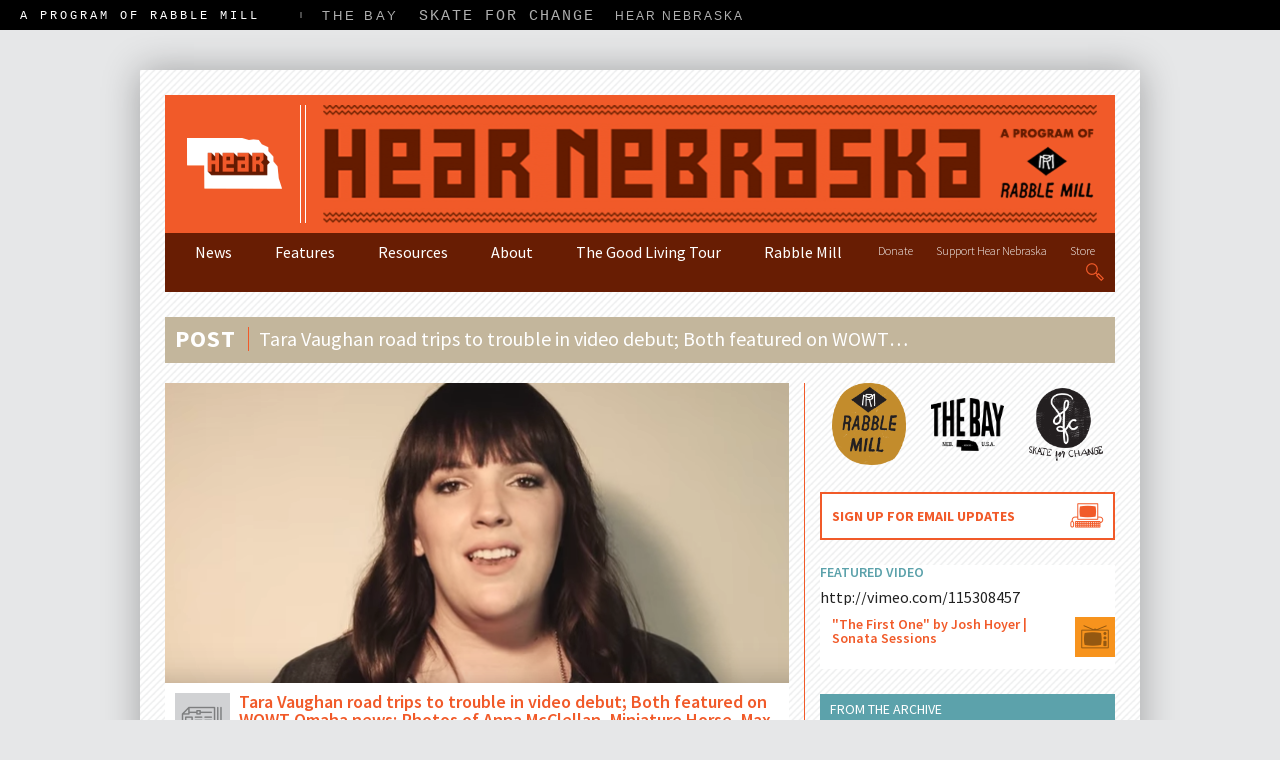

--- FILE ---
content_type: text/html; charset=UTF-8
request_url: https://hearnebraska.org/tara-vaughan-road-trips-to-trouble-in-video-debut-both-featured-on-wowt-omaha-news-photos-of-anna-mcclellan-miniature-horse-max-holmquist-at-zoo-bar/
body_size: 20368
content:
<!DOCTYPE html>
<!--[if IE 7]>
<html class="ie ie7" lang="en-US">
<![endif]-->
<!--[if IE 8]>
<html class="ie ie8" lang="en-US">
<![endif]-->
<!--[if !(IE 7) | !(IE 8)  ]><!-->
<html lang="en-US">
<!--<![endif]-->
<head>
	<meta charset="UTF-8">
	<meta name="viewport" content="initial-scale=1, maximum-scale=1">
	<title>Tara Vaughan road trips to trouble in video debut; Both featured on WOWT Omaha news; Photos of Anna McClellan, Miniature Horse, Max Holmquist at Zoo Bar</title>
	<link rel="profile" href="http://gmpg.org/xfn/11">
	<link rel="pingback" href="https://hearnebraska.org/xmlrpc.php">
	<!--[if lt IE 9]>
	<script src="https://hearnebraska.org/wp-content/themes/hearnebraska/js/html5.js"></script>
	<![endif]-->
	<meta name='robots' content='index, follow, max-image-preview:large, max-snippet:-1, max-video-preview:-1' />

	<!-- This site is optimized with the Yoast SEO plugin v18.6 - https://yoast.com/wordpress/plugins/seo/ -->
	<meta name="description" content="Nebraska music news for Tuesday, Nov. 17, 2015." />
	<link rel="canonical" href="https://hearnebraska.org/tara-vaughan-road-trips-to-trouble-in-video-debut-both-featured-on-wowt-omaha-news-photos-of-anna-mcclellan-miniature-horse-max-holmquist-at-zoo-bar/" />
	<meta property="og:locale" content="en_US" />
	<meta property="og:type" content="article" />
	<meta property="og:title" content="Tara Vaughan road trips to trouble in video debut; Both featured on WOWT Omaha news; Photos of Anna McClellan, Miniature Horse, Max Holmquist at Zoo Bar" />
	<meta property="og:description" content="Nebraska music news for Tuesday, Nov. 17, 2015." />
	<meta property="og:url" content="https://hearnebraska.org/tara-vaughan-road-trips-to-trouble-in-video-debut-both-featured-on-wowt-omaha-news-photos-of-anna-mcclellan-miniature-horse-max-holmquist-at-zoo-bar/" />
	<meta property="og:site_name" content="Hear Nebraska" />
	<meta property="article:publisher" content="https://www.facebook.com/hearnebraska" />
	<meta property="article:published_time" content="2015-11-17T17:54:52+00:00" />
	<meta property="article:modified_time" content="2015-11-17T18:23:59+00:00" />
	<meta property="og:image" content="https://hearnebraska.org/wp-content/uploads/2015/11/Screen-Shot-2015-11-17-at-11.51.50-AM.png" />
	<meta property="og:image:width" content="641" />
	<meta property="og:image:height" content="320" />
	<meta property="og:image:type" content="image/png" />
	<meta name="twitter:card" content="summary" />
	<meta name="twitter:creator" content="@stellmoney" />
	<meta name="twitter:site" content="@hearnebraska" />
	<meta name="twitter:label1" content="Written by" />
	<meta name="twitter:data1" content="Andrew Stellmon" />
	<meta name="twitter:label2" content="Est. reading time" />
	<meta name="twitter:data2" content="4 minutes" />
	<script type="application/ld+json" class="yoast-schema-graph">{"@context":"https://schema.org","@graph":[{"@type":"Organization","@id":"https://hearnebraska.org/#organization","name":"Hear Nebraska","url":"https://hearnebraska.org/","sameAs":["https://www.facebook.com/hearnebraska","https://twitter.com/hearnebraska"],"logo":{"@type":"ImageObject","@id":"https://hearnebraska.org/#logo","inLanguage":"en-US","url":"https://hearnebraska.org/wp-content/uploads/2014/01/HN-default-share.png","contentUrl":"https://hearnebraska.org/wp-content/uploads/2014/01/HN-default-share.png","width":1200,"height":632,"caption":"Hear Nebraska"},"image":{"@id":"https://hearnebraska.org/#logo"}},{"@type":"WebSite","@id":"https://hearnebraska.org/#website","url":"https://hearnebraska.org/","name":"Hear Nebraska","description":"Just another WordPress site","publisher":{"@id":"https://hearnebraska.org/#organization"},"potentialAction":[{"@type":"SearchAction","target":{"@type":"EntryPoint","urlTemplate":"https://hearnebraska.org/?s={search_term_string}"},"query-input":"required name=search_term_string"}],"inLanguage":"en-US"},{"@type":"ImageObject","@id":"https://hearnebraska.org/tara-vaughan-road-trips-to-trouble-in-video-debut-both-featured-on-wowt-omaha-news-photos-of-anna-mcclellan-miniature-horse-max-holmquist-at-zoo-bar/#primaryimage","inLanguage":"en-US","url":"https://hearnebraska.org/wp-content/uploads/2015/11/Screen-Shot-2015-11-17-at-11.51.50-AM.png","contentUrl":"https://hearnebraska.org/wp-content/uploads/2015/11/Screen-Shot-2015-11-17-at-11.51.50-AM.png","width":641,"height":320},{"@type":"WebPage","@id":"https://hearnebraska.org/tara-vaughan-road-trips-to-trouble-in-video-debut-both-featured-on-wowt-omaha-news-photos-of-anna-mcclellan-miniature-horse-max-holmquist-at-zoo-bar/#webpage","url":"https://hearnebraska.org/tara-vaughan-road-trips-to-trouble-in-video-debut-both-featured-on-wowt-omaha-news-photos-of-anna-mcclellan-miniature-horse-max-holmquist-at-zoo-bar/","name":"Tara Vaughan road trips to trouble in video debut; Both featured on WOWT Omaha news; Photos of Anna McClellan, Miniature Horse, Max Holmquist at Zoo Bar","isPartOf":{"@id":"https://hearnebraska.org/#website"},"primaryImageOfPage":{"@id":"https://hearnebraska.org/tara-vaughan-road-trips-to-trouble-in-video-debut-both-featured-on-wowt-omaha-news-photos-of-anna-mcclellan-miniature-horse-max-holmquist-at-zoo-bar/#primaryimage"},"datePublished":"2015-11-17T17:54:52+00:00","dateModified":"2015-11-17T18:23:59+00:00","description":"Nebraska music news for Tuesday, Nov. 17, 2015.","breadcrumb":{"@id":"https://hearnebraska.org/tara-vaughan-road-trips-to-trouble-in-video-debut-both-featured-on-wowt-omaha-news-photos-of-anna-mcclellan-miniature-horse-max-holmquist-at-zoo-bar/#breadcrumb"},"inLanguage":"en-US","potentialAction":[{"@type":"ReadAction","target":["https://hearnebraska.org/tara-vaughan-road-trips-to-trouble-in-video-debut-both-featured-on-wowt-omaha-news-photos-of-anna-mcclellan-miniature-horse-max-holmquist-at-zoo-bar/"]}]},{"@type":"BreadcrumbList","@id":"https://hearnebraska.org/tara-vaughan-road-trips-to-trouble-in-video-debut-both-featured-on-wowt-omaha-news-photos-of-anna-mcclellan-miniature-horse-max-holmquist-at-zoo-bar/#breadcrumb","itemListElement":[{"@type":"ListItem","position":1,"name":"Home","item":"https://hearnebraska.org/"},{"@type":"ListItem","position":2,"name":"News","item":"https://hearnebraska.org/news/"},{"@type":"ListItem","position":3,"name":"Tara Vaughan road trips to trouble in video debut; Both featured on WOWT Omaha news; Photos of Anna McClellan, Miniature Horse, Max Holmquist at Zoo Bar"}]},{"@type":"Article","@id":"https://hearnebraska.org/tara-vaughan-road-trips-to-trouble-in-video-debut-both-featured-on-wowt-omaha-news-photos-of-anna-mcclellan-miniature-horse-max-holmquist-at-zoo-bar/#article","isPartOf":{"@id":"https://hearnebraska.org/tara-vaughan-road-trips-to-trouble-in-video-debut-both-featured-on-wowt-omaha-news-photos-of-anna-mcclellan-miniature-horse-max-holmquist-at-zoo-bar/#webpage"},"author":{"@id":"https://hearnebraska.org/#/schema/person/f0fcd0f7bd8849ba60c441b7ccad7082"},"headline":"Tara Vaughan road trips to trouble in video debut; Both featured on WOWT Omaha news; Photos of Anna McClellan, Miniature Horse, Max Holmquist at Zoo Bar","datePublished":"2015-11-17T17:54:52+00:00","dateModified":"2015-11-17T18:23:59+00:00","mainEntityOfPage":{"@id":"https://hearnebraska.org/tara-vaughan-road-trips-to-trouble-in-video-debut-both-featured-on-wowt-omaha-news-photos-of-anna-mcclellan-miniature-horse-max-holmquist-at-zoo-bar/#webpage"},"wordCount":744,"commentCount":4,"publisher":{"@id":"https://hearnebraska.org/#organization"},"image":{"@id":"https://hearnebraska.org/tara-vaughan-road-trips-to-trouble-in-video-debut-both-featured-on-wowt-omaha-news-photos-of-anna-mcclellan-miniature-horse-max-holmquist-at-zoo-bar/#primaryimage"},"thumbnailUrl":"https://hearnebraska.org/wp-content/uploads/2015/11/Screen-Shot-2015-11-17-at-11.51.50-AM.png","keywords":["Anna McClellan","both","dandelion wine","giant claw","hn workshops","honeybee","jake bellows","live at o'leaver's","max holmquist","miniature horse","people here at home","summer cannibals","tara vaughan","wowt omaha","zoo bar"],"inLanguage":"en-US","potentialAction":[{"@type":"CommentAction","name":"Comment","target":["https://hearnebraska.org/tara-vaughan-road-trips-to-trouble-in-video-debut-both-featured-on-wowt-omaha-news-photos-of-anna-mcclellan-miniature-horse-max-holmquist-at-zoo-bar/#respond"]}]},{"@type":"Person","@id":"https://hearnebraska.org/#/schema/person/f0fcd0f7bd8849ba60c441b7ccad7082","name":"Andrew Stellmon","image":{"@type":"ImageObject","@id":"https://hearnebraska.org/#personlogo","inLanguage":"en-US","url":"https://secure.gravatar.com/avatar/132b3a13a9fdc95bfd6874da25e2cb2abf3493bfff0b36709f43ad83d0f86a4c?s=96&d=mm&r=g","contentUrl":"https://secure.gravatar.com/avatar/132b3a13a9fdc95bfd6874da25e2cb2abf3493bfff0b36709f43ad83d0f86a4c?s=96&d=mm&r=g","caption":"Andrew Stellmon"},"description":"Andrew Stellmon is Hear Nebraska's managing editor. Reach him with news tips and story ideas at news@hearnebraska.org.","sameAs":["https://twitter.com/stellmoney"],"url":"https://hearnebraska.org/author/andrews/"}]}</script>
	<!-- / Yoast SEO plugin. -->


<link rel='dns-prefetch' href='//connect.soundcloud.com' />
<link rel='dns-prefetch' href='//ajax.googleapis.com' />
<link rel='dns-prefetch' href='//fonts.googleapis.com' />
<link rel="alternate" type="application/rss+xml" title="Hear Nebraska &raquo; Feed" href="https://hearnebraska.org/feed/" />
<link rel="alternate" type="application/rss+xml" title="Hear Nebraska &raquo; Comments Feed" href="https://hearnebraska.org/comments/feed/" />
<link rel="alternate" type="application/rss+xml" title="Hear Nebraska &raquo; Tara Vaughan road trips to trouble in video debut; Both featured on WOWT Omaha news; Photos of Anna McClellan, Miniature Horse, Max Holmquist at Zoo Bar Comments Feed" href="https://hearnebraska.org/tara-vaughan-road-trips-to-trouble-in-video-debut-both-featured-on-wowt-omaha-news-photos-of-anna-mcclellan-miniature-horse-max-holmquist-at-zoo-bar/feed/" />
<link rel="alternate" title="oEmbed (JSON)" type="application/json+oembed" href="https://hearnebraska.org/wp-json/oembed/1.0/embed?url=https%3A%2F%2Fhearnebraska.org%2Ftara-vaughan-road-trips-to-trouble-in-video-debut-both-featured-on-wowt-omaha-news-photos-of-anna-mcclellan-miniature-horse-max-holmquist-at-zoo-bar%2F" />
<link rel="alternate" title="oEmbed (XML)" type="text/xml+oembed" href="https://hearnebraska.org/wp-json/oembed/1.0/embed?url=https%3A%2F%2Fhearnebraska.org%2Ftara-vaughan-road-trips-to-trouble-in-video-debut-both-featured-on-wowt-omaha-news-photos-of-anna-mcclellan-miniature-horse-max-holmquist-at-zoo-bar%2F&#038;format=xml" />
<style id='wp-img-auto-sizes-contain-inline-css' type='text/css'>
img:is([sizes=auto i],[sizes^="auto," i]){contain-intrinsic-size:3000px 1500px}
/*# sourceURL=wp-img-auto-sizes-contain-inline-css */
</style>
<link rel='stylesheet' id='hn-radio-style-css' href='https://hearnebraska.org/wp-content/plugins/hn-radio/css/style.css?ver=2013-07-18' type='text/css' media='all' />
<link rel='stylesheet' id='hn-radio-scroll-css' href='https://hearnebraska.org/wp-content/plugins/hn-radio/js/vendor/perfect-scrollbar/min/perfect-scrollbar.min.css?ver=2013-07-18' type='text/css' media='all' />
<style id='wp-emoji-styles-inline-css' type='text/css'>

	img.wp-smiley, img.emoji {
		display: inline !important;
		border: none !important;
		box-shadow: none !important;
		height: 1em !important;
		width: 1em !important;
		margin: 0 0.07em !important;
		vertical-align: -0.1em !important;
		background: none !important;
		padding: 0 !important;
	}
/*# sourceURL=wp-emoji-styles-inline-css */
</style>
<style id='wp-block-library-inline-css' type='text/css'>
:root{--wp-block-synced-color:#7a00df;--wp-block-synced-color--rgb:122,0,223;--wp-bound-block-color:var(--wp-block-synced-color);--wp-editor-canvas-background:#ddd;--wp-admin-theme-color:#007cba;--wp-admin-theme-color--rgb:0,124,186;--wp-admin-theme-color-darker-10:#006ba1;--wp-admin-theme-color-darker-10--rgb:0,107,160.5;--wp-admin-theme-color-darker-20:#005a87;--wp-admin-theme-color-darker-20--rgb:0,90,135;--wp-admin-border-width-focus:2px}@media (min-resolution:192dpi){:root{--wp-admin-border-width-focus:1.5px}}.wp-element-button{cursor:pointer}:root .has-very-light-gray-background-color{background-color:#eee}:root .has-very-dark-gray-background-color{background-color:#313131}:root .has-very-light-gray-color{color:#eee}:root .has-very-dark-gray-color{color:#313131}:root .has-vivid-green-cyan-to-vivid-cyan-blue-gradient-background{background:linear-gradient(135deg,#00d084,#0693e3)}:root .has-purple-crush-gradient-background{background:linear-gradient(135deg,#34e2e4,#4721fb 50%,#ab1dfe)}:root .has-hazy-dawn-gradient-background{background:linear-gradient(135deg,#faaca8,#dad0ec)}:root .has-subdued-olive-gradient-background{background:linear-gradient(135deg,#fafae1,#67a671)}:root .has-atomic-cream-gradient-background{background:linear-gradient(135deg,#fdd79a,#004a59)}:root .has-nightshade-gradient-background{background:linear-gradient(135deg,#330968,#31cdcf)}:root .has-midnight-gradient-background{background:linear-gradient(135deg,#020381,#2874fc)}:root{--wp--preset--font-size--normal:16px;--wp--preset--font-size--huge:42px}.has-regular-font-size{font-size:1em}.has-larger-font-size{font-size:2.625em}.has-normal-font-size{font-size:var(--wp--preset--font-size--normal)}.has-huge-font-size{font-size:var(--wp--preset--font-size--huge)}.has-text-align-center{text-align:center}.has-text-align-left{text-align:left}.has-text-align-right{text-align:right}.has-fit-text{white-space:nowrap!important}#end-resizable-editor-section{display:none}.aligncenter{clear:both}.items-justified-left{justify-content:flex-start}.items-justified-center{justify-content:center}.items-justified-right{justify-content:flex-end}.items-justified-space-between{justify-content:space-between}.screen-reader-text{border:0;clip-path:inset(50%);height:1px;margin:-1px;overflow:hidden;padding:0;position:absolute;width:1px;word-wrap:normal!important}.screen-reader-text:focus{background-color:#ddd;clip-path:none;color:#444;display:block;font-size:1em;height:auto;left:5px;line-height:normal;padding:15px 23px 14px;text-decoration:none;top:5px;width:auto;z-index:100000}html :where(.has-border-color){border-style:solid}html :where([style*=border-top-color]){border-top-style:solid}html :where([style*=border-right-color]){border-right-style:solid}html :where([style*=border-bottom-color]){border-bottom-style:solid}html :where([style*=border-left-color]){border-left-style:solid}html :where([style*=border-width]){border-style:solid}html :where([style*=border-top-width]){border-top-style:solid}html :where([style*=border-right-width]){border-right-style:solid}html :where([style*=border-bottom-width]){border-bottom-style:solid}html :where([style*=border-left-width]){border-left-style:solid}html :where(img[class*=wp-image-]){height:auto;max-width:100%}:where(figure){margin:0 0 1em}html :where(.is-position-sticky){--wp-admin--admin-bar--position-offset:var(--wp-admin--admin-bar--height,0px)}@media screen and (max-width:600px){html :where(.is-position-sticky){--wp-admin--admin-bar--position-offset:0px}}

/*# sourceURL=wp-block-library-inline-css */
</style><style id='global-styles-inline-css' type='text/css'>
:root{--wp--preset--aspect-ratio--square: 1;--wp--preset--aspect-ratio--4-3: 4/3;--wp--preset--aspect-ratio--3-4: 3/4;--wp--preset--aspect-ratio--3-2: 3/2;--wp--preset--aspect-ratio--2-3: 2/3;--wp--preset--aspect-ratio--16-9: 16/9;--wp--preset--aspect-ratio--9-16: 9/16;--wp--preset--color--black: #000000;--wp--preset--color--cyan-bluish-gray: #abb8c3;--wp--preset--color--white: #ffffff;--wp--preset--color--pale-pink: #f78da7;--wp--preset--color--vivid-red: #cf2e2e;--wp--preset--color--luminous-vivid-orange: #ff6900;--wp--preset--color--luminous-vivid-amber: #fcb900;--wp--preset--color--light-green-cyan: #7bdcb5;--wp--preset--color--vivid-green-cyan: #00d084;--wp--preset--color--pale-cyan-blue: #8ed1fc;--wp--preset--color--vivid-cyan-blue: #0693e3;--wp--preset--color--vivid-purple: #9b51e0;--wp--preset--gradient--vivid-cyan-blue-to-vivid-purple: linear-gradient(135deg,rgb(6,147,227) 0%,rgb(155,81,224) 100%);--wp--preset--gradient--light-green-cyan-to-vivid-green-cyan: linear-gradient(135deg,rgb(122,220,180) 0%,rgb(0,208,130) 100%);--wp--preset--gradient--luminous-vivid-amber-to-luminous-vivid-orange: linear-gradient(135deg,rgb(252,185,0) 0%,rgb(255,105,0) 100%);--wp--preset--gradient--luminous-vivid-orange-to-vivid-red: linear-gradient(135deg,rgb(255,105,0) 0%,rgb(207,46,46) 100%);--wp--preset--gradient--very-light-gray-to-cyan-bluish-gray: linear-gradient(135deg,rgb(238,238,238) 0%,rgb(169,184,195) 100%);--wp--preset--gradient--cool-to-warm-spectrum: linear-gradient(135deg,rgb(74,234,220) 0%,rgb(151,120,209) 20%,rgb(207,42,186) 40%,rgb(238,44,130) 60%,rgb(251,105,98) 80%,rgb(254,248,76) 100%);--wp--preset--gradient--blush-light-purple: linear-gradient(135deg,rgb(255,206,236) 0%,rgb(152,150,240) 100%);--wp--preset--gradient--blush-bordeaux: linear-gradient(135deg,rgb(254,205,165) 0%,rgb(254,45,45) 50%,rgb(107,0,62) 100%);--wp--preset--gradient--luminous-dusk: linear-gradient(135deg,rgb(255,203,112) 0%,rgb(199,81,192) 50%,rgb(65,88,208) 100%);--wp--preset--gradient--pale-ocean: linear-gradient(135deg,rgb(255,245,203) 0%,rgb(182,227,212) 50%,rgb(51,167,181) 100%);--wp--preset--gradient--electric-grass: linear-gradient(135deg,rgb(202,248,128) 0%,rgb(113,206,126) 100%);--wp--preset--gradient--midnight: linear-gradient(135deg,rgb(2,3,129) 0%,rgb(40,116,252) 100%);--wp--preset--font-size--small: 13px;--wp--preset--font-size--medium: 20px;--wp--preset--font-size--large: 36px;--wp--preset--font-size--x-large: 42px;--wp--preset--spacing--20: 0.44rem;--wp--preset--spacing--30: 0.67rem;--wp--preset--spacing--40: 1rem;--wp--preset--spacing--50: 1.5rem;--wp--preset--spacing--60: 2.25rem;--wp--preset--spacing--70: 3.38rem;--wp--preset--spacing--80: 5.06rem;--wp--preset--shadow--natural: 6px 6px 9px rgba(0, 0, 0, 0.2);--wp--preset--shadow--deep: 12px 12px 50px rgba(0, 0, 0, 0.4);--wp--preset--shadow--sharp: 6px 6px 0px rgba(0, 0, 0, 0.2);--wp--preset--shadow--outlined: 6px 6px 0px -3px rgb(255, 255, 255), 6px 6px rgb(0, 0, 0);--wp--preset--shadow--crisp: 6px 6px 0px rgb(0, 0, 0);}:where(.is-layout-flex){gap: 0.5em;}:where(.is-layout-grid){gap: 0.5em;}body .is-layout-flex{display: flex;}.is-layout-flex{flex-wrap: wrap;align-items: center;}.is-layout-flex > :is(*, div){margin: 0;}body .is-layout-grid{display: grid;}.is-layout-grid > :is(*, div){margin: 0;}:where(.wp-block-columns.is-layout-flex){gap: 2em;}:where(.wp-block-columns.is-layout-grid){gap: 2em;}:where(.wp-block-post-template.is-layout-flex){gap: 1.25em;}:where(.wp-block-post-template.is-layout-grid){gap: 1.25em;}.has-black-color{color: var(--wp--preset--color--black) !important;}.has-cyan-bluish-gray-color{color: var(--wp--preset--color--cyan-bluish-gray) !important;}.has-white-color{color: var(--wp--preset--color--white) !important;}.has-pale-pink-color{color: var(--wp--preset--color--pale-pink) !important;}.has-vivid-red-color{color: var(--wp--preset--color--vivid-red) !important;}.has-luminous-vivid-orange-color{color: var(--wp--preset--color--luminous-vivid-orange) !important;}.has-luminous-vivid-amber-color{color: var(--wp--preset--color--luminous-vivid-amber) !important;}.has-light-green-cyan-color{color: var(--wp--preset--color--light-green-cyan) !important;}.has-vivid-green-cyan-color{color: var(--wp--preset--color--vivid-green-cyan) !important;}.has-pale-cyan-blue-color{color: var(--wp--preset--color--pale-cyan-blue) !important;}.has-vivid-cyan-blue-color{color: var(--wp--preset--color--vivid-cyan-blue) !important;}.has-vivid-purple-color{color: var(--wp--preset--color--vivid-purple) !important;}.has-black-background-color{background-color: var(--wp--preset--color--black) !important;}.has-cyan-bluish-gray-background-color{background-color: var(--wp--preset--color--cyan-bluish-gray) !important;}.has-white-background-color{background-color: var(--wp--preset--color--white) !important;}.has-pale-pink-background-color{background-color: var(--wp--preset--color--pale-pink) !important;}.has-vivid-red-background-color{background-color: var(--wp--preset--color--vivid-red) !important;}.has-luminous-vivid-orange-background-color{background-color: var(--wp--preset--color--luminous-vivid-orange) !important;}.has-luminous-vivid-amber-background-color{background-color: var(--wp--preset--color--luminous-vivid-amber) !important;}.has-light-green-cyan-background-color{background-color: var(--wp--preset--color--light-green-cyan) !important;}.has-vivid-green-cyan-background-color{background-color: var(--wp--preset--color--vivid-green-cyan) !important;}.has-pale-cyan-blue-background-color{background-color: var(--wp--preset--color--pale-cyan-blue) !important;}.has-vivid-cyan-blue-background-color{background-color: var(--wp--preset--color--vivid-cyan-blue) !important;}.has-vivid-purple-background-color{background-color: var(--wp--preset--color--vivid-purple) !important;}.has-black-border-color{border-color: var(--wp--preset--color--black) !important;}.has-cyan-bluish-gray-border-color{border-color: var(--wp--preset--color--cyan-bluish-gray) !important;}.has-white-border-color{border-color: var(--wp--preset--color--white) !important;}.has-pale-pink-border-color{border-color: var(--wp--preset--color--pale-pink) !important;}.has-vivid-red-border-color{border-color: var(--wp--preset--color--vivid-red) !important;}.has-luminous-vivid-orange-border-color{border-color: var(--wp--preset--color--luminous-vivid-orange) !important;}.has-luminous-vivid-amber-border-color{border-color: var(--wp--preset--color--luminous-vivid-amber) !important;}.has-light-green-cyan-border-color{border-color: var(--wp--preset--color--light-green-cyan) !important;}.has-vivid-green-cyan-border-color{border-color: var(--wp--preset--color--vivid-green-cyan) !important;}.has-pale-cyan-blue-border-color{border-color: var(--wp--preset--color--pale-cyan-blue) !important;}.has-vivid-cyan-blue-border-color{border-color: var(--wp--preset--color--vivid-cyan-blue) !important;}.has-vivid-purple-border-color{border-color: var(--wp--preset--color--vivid-purple) !important;}.has-vivid-cyan-blue-to-vivid-purple-gradient-background{background: var(--wp--preset--gradient--vivid-cyan-blue-to-vivid-purple) !important;}.has-light-green-cyan-to-vivid-green-cyan-gradient-background{background: var(--wp--preset--gradient--light-green-cyan-to-vivid-green-cyan) !important;}.has-luminous-vivid-amber-to-luminous-vivid-orange-gradient-background{background: var(--wp--preset--gradient--luminous-vivid-amber-to-luminous-vivid-orange) !important;}.has-luminous-vivid-orange-to-vivid-red-gradient-background{background: var(--wp--preset--gradient--luminous-vivid-orange-to-vivid-red) !important;}.has-very-light-gray-to-cyan-bluish-gray-gradient-background{background: var(--wp--preset--gradient--very-light-gray-to-cyan-bluish-gray) !important;}.has-cool-to-warm-spectrum-gradient-background{background: var(--wp--preset--gradient--cool-to-warm-spectrum) !important;}.has-blush-light-purple-gradient-background{background: var(--wp--preset--gradient--blush-light-purple) !important;}.has-blush-bordeaux-gradient-background{background: var(--wp--preset--gradient--blush-bordeaux) !important;}.has-luminous-dusk-gradient-background{background: var(--wp--preset--gradient--luminous-dusk) !important;}.has-pale-ocean-gradient-background{background: var(--wp--preset--gradient--pale-ocean) !important;}.has-electric-grass-gradient-background{background: var(--wp--preset--gradient--electric-grass) !important;}.has-midnight-gradient-background{background: var(--wp--preset--gradient--midnight) !important;}.has-small-font-size{font-size: var(--wp--preset--font-size--small) !important;}.has-medium-font-size{font-size: var(--wp--preset--font-size--medium) !important;}.has-large-font-size{font-size: var(--wp--preset--font-size--large) !important;}.has-x-large-font-size{font-size: var(--wp--preset--font-size--x-large) !important;}
/*# sourceURL=global-styles-inline-css */
</style>

<style id='classic-theme-styles-inline-css' type='text/css'>
/*! This file is auto-generated */
.wp-block-button__link{color:#fff;background-color:#32373c;border-radius:9999px;box-shadow:none;text-decoration:none;padding:calc(.667em + 2px) calc(1.333em + 2px);font-size:1.125em}.wp-block-file__button{background:#32373c;color:#fff;text-decoration:none}
/*# sourceURL=/wp-includes/css/classic-themes.min.css */
</style>
<link rel='stylesheet' id='hearnebraska-fonts-css' href='//fonts.googleapis.com/css?family=Source+Sans+Pro:300,400,600,700,400italic' type='text/css' media='all' />
<link rel='stylesheet' id='hearnebraska-style-css' href='https://hearnebraska.org/wp-content/themes/hearnebraska/style.css?ver=2013-07-18' type='text/css' media='all' />
<link rel='stylesheet' id='acf-global-css' href='https://hearnebraska.org/wp-content/plugins/advanced-custom-fields/assets/css/acf-global.css?ver=5.8.7' type='text/css' media='all' />
<link rel='stylesheet' id='acf-input-css' href='https://hearnebraska.org/wp-content/plugins/advanced-custom-fields/assets/css/acf-input.css?ver=5.8.7' type='text/css' media='all' />
<link rel='stylesheet' id='select2-css' href='https://hearnebraska.org/wp-content/plugins/advanced-custom-fields/assets/inc/select2/4/select2.min.css?ver=4.0' type='text/css' media='all' />
<link rel='stylesheet' id='acf-datepicker-css' href='https://hearnebraska.org/wp-content/plugins/advanced-custom-fields/assets/inc/datepicker/jquery-ui.min.css?ver=1.11.4' type='text/css' media='all' />
<link rel='stylesheet' id='acf-timepicker-css' href='https://hearnebraska.org/wp-content/plugins/advanced-custom-fields/assets/inc/timepicker/jquery-ui-timepicker-addon.min.css?ver=1.6.1' type='text/css' media='all' />
<link rel='stylesheet' id='wp-color-picker-css' href='https://hearnebraska.org/wp-admin/css/color-picker.min.css?ver=6.9' type='text/css' media='all' />
<link rel='stylesheet' id='wp-add-custom-css-css' href='https://hearnebraska.org?display_custom_css=css&#038;ver=6.9' type='text/css' media='all' />
<script type="text/javascript" id="clicktrack-adrotate-js-extra">
/* <![CDATA[ */
var click_object = {"ajax_url":"https://hearnebraska.org/wp-admin/admin-ajax.php"};
//# sourceURL=clicktrack-adrotate-js-extra
/* ]]> */
</script>
<script type="text/javascript" src="https://hearnebraska.org/wp-content/plugins/adrotate/library/jquery.adrotate.clicktracker.js" id="clicktrack-adrotate-js"></script>
<script type="text/javascript" src="https://hearnebraska.org/wp-content/plugins/pb-responsive-images/scripts/matchmedia.js?ver=1.4.2" id="matchmedia-js"></script>
<script type="text/javascript" src="https://hearnebraska.org/wp-content/plugins/pb-responsive-images/scripts/picturefill.js?ver=1.4.2" id="picturefill-js"></script>
<script type="text/javascript" src="https://hearnebraska.org/wp-includes/js/jquery/jquery.min.js?ver=3.7.1" id="jquery-core-js"></script>
<script type="text/javascript" src="https://hearnebraska.org/wp-includes/js/jquery/jquery-migrate.min.js?ver=3.4.1" id="jquery-migrate-js"></script>
<script type="text/javascript" src="https://hearnebraska.org/wp-includes/js/jquery/ui/core.min.js?ver=1.13.3" id="jquery-ui-core-js"></script>
<script type="text/javascript" src="https://hearnebraska.org/wp-includes/js/jquery/ui/mouse.min.js?ver=1.13.3" id="jquery-ui-mouse-js"></script>
<script type="text/javascript" src="https://hearnebraska.org/wp-includes/js/jquery/ui/sortable.min.js?ver=1.13.3" id="jquery-ui-sortable-js"></script>
<script type="text/javascript" src="https://hearnebraska.org/wp-includes/js/jquery/ui/resizable.min.js?ver=1.13.3" id="jquery-ui-resizable-js"></script>
<script type="text/javascript" src="https://hearnebraska.org/wp-content/plugins/advanced-custom-fields/assets/js/acf-input.min.js?ver=5.8.7" id="acf-input-js"></script>
<script type="text/javascript" src="https://hearnebraska.org/wp-content/plugins/advanced-custom-fields/assets/inc/select2/4/select2.full.min.js?ver=4.0" id="select2-js"></script>
<script type="text/javascript" src="https://hearnebraska.org/wp-includes/js/jquery/ui/datepicker.min.js?ver=1.13.3" id="jquery-ui-datepicker-js"></script>
<script type="text/javascript" id="jquery-ui-datepicker-js-after">
/* <![CDATA[ */
jQuery(function(jQuery){jQuery.datepicker.setDefaults({"closeText":"Close","currentText":"Today","monthNames":["January","February","March","April","May","June","July","August","September","October","November","December"],"monthNamesShort":["Jan","Feb","Mar","Apr","May","Jun","Jul","Aug","Sep","Oct","Nov","Dec"],"nextText":"Next","prevText":"Previous","dayNames":["Sunday","Monday","Tuesday","Wednesday","Thursday","Friday","Saturday"],"dayNamesShort":["Sun","Mon","Tue","Wed","Thu","Fri","Sat"],"dayNamesMin":["S","M","T","W","T","F","S"],"dateFormat":"MM d, yy","firstDay":1,"isRTL":false});});
//# sourceURL=jquery-ui-datepicker-js-after
/* ]]> */
</script>
<script type="text/javascript" src="https://hearnebraska.org/wp-content/plugins/advanced-custom-fields/assets/inc/timepicker/jquery-ui-timepicker-addon.min.js?ver=1.6.1" id="acf-timepicker-js"></script>
<link rel="https://api.w.org/" href="https://hearnebraska.org/wp-json/" /><link rel="alternate" title="JSON" type="application/json" href="https://hearnebraska.org/wp-json/wp/v2/posts/48255" /><link rel="EditURI" type="application/rsd+xml" title="RSD" href="https://hearnebraska.org/xmlrpc.php?rsd" />
<meta name="generator" content="WordPress 6.9" />
<link rel='shortlink' href='https://hearnebraska.org/?p=48255' />

<!-- This site is using AdRotate v5.6 to display their advertisements - https://ajdg.solutions/products/adrotate-for-wordpress/ -->
<!-- AdRotate CSS -->
<style type="text/css" media="screen">
	.g { margin:0px; padding:0px; overflow:hidden; line-height:1; zoom:1; }
	.g img { height:auto; }
	.g-col { position:relative; float:left; }
	.g-col:first-child { margin-left: 0; }
	.g-col:last-child { margin-right: 0; }
	.g-1 {  margin: 0 auto; }
	.g-2 { margin:1px 1px 1px 1px; }
	@media only screen and (max-width: 480px) {
		.g-col, .g-dyn, .g-single { width:100%; margin-left:0; margin-right:0; }
	}
</style>
<!-- /AdRotate CSS -->


</head>

<body class="wp-singular post-template-default single single-post postid-48255 single-format-standard wp-theme-hearnebraska" >
	<div class="sn">
		<ul>
			<li><a href="https://www.rabblemill.org/"><p><span class="rm-t">A PROGRAM OF RABBLE MILL</span></p></a></li>
			<li class="rm"><a href="https://www.rabblemill.org/"><img src="https://www.dropbox.com/s/gi6cb4pm8pef2s9/rm_logo.png?raw=1" alt="" target="_blank" class="logo_rm"/></a></li>
			<li><a href="https://www.thebay.org/"><img src="https://www.dropbox.com/s/26ypp0sort6fxdy/the_bay_w.png?raw=1" alt="The Bay" target="_blank" class="logo"/><p><span class="bay">THE BAY</span></p></a></li>
			<li><a href="https://skateforchange.org/"><img src="https://www.dropbox.com/s/8cs0vsw9rk03y99/sfc_logo_w.png?raw=1" alt="" target="_blank" class="logo"/><p><span class="sfc">SKATE FOR CHANGE</span></p></a></li>
			<li><a href="http://hearnebraska.org/"><img src="https://www.dropbox.com/s/hn0vmkxaknbnsci/hn_logo_w.png?raw=1" alt="" target="_blank" class="logo"/><p><span class="hn">HEAR NEBRASKA</span></p></a></li>
		</ul>
	</div>
	<div id="masthead" class="site-head">
		<aside id="adrotate_widgets-4" class="widget adrotate_widgets"><!-- Either there are no banners, they are disabled or none qualified for this location! --></aside>
			<aside id="widget_social_icons-3" class="widget widget_social_icons">
			<ul class="icons">
				
			</ul>
			</aside>
				</div>
	<div id="page" class="hfeed site">
		<header id="site-nav" class="site-nav" role="banner">
			<a class="home-link" href="https://hearnebraska.org/" title="Hear Nebraska" rel="home">
				<h1 class="site-title"><span data-picture data-alt="Hear Nebraska" title="Hear Nebraska" data-width="773"><span data-src="https://hearnebraska.org/wp-content/plugins/pb-responsive-images/slir/index.php?r=w773/wp-content/themes/hearnebraska/images/logo.png" data-media=""></span>
<noscript><img src="https://hearnebraska.org/wp-content/plugins/pb-responsive-images/slir/index.php?r=w773/wp-content/themes/hearnebraska/images/logo.png" alt="Hear Nebraska" title="Hear Nebraska" width="773"></noscript>
<span data-src="https://hearnebraska.org/wp-content/plugins/pb-responsive-images/slir/index.php?r=w1546/wp-content/themes/hearnebraska/images/logo.png" data-media="(min-device-pixel-ratio:2), (-webkit-min-device-pixel-ratio:2), (-moz-min-device-pixel-ratio:2), (-o-min-device-pixel-ratio:2)"></span></span></h1>
			</a>

			<div id="navbar" class="navbar">
				<nav id="site-navigation" class="navigation main-navigation" role="navigation">
					<h3 class="menu-toggle"><em>Menu</em></h3>
					<a class="screen-reader-text skip-link" href="#content" title="Skip to content">Skip to content</a>
					<div class="menu-main-menu-container"><ul id="menu-main-menu" class="nav-menu"><li id="menu-item-25054" class="menu-item menu-item-type-post_type menu-item-object-page current_page_parent menu-item-25054"><a href="https://hearnebraska.org/news/">News</a></li>
<li id="menu-item-25059" class="menu-item menu-item-type-custom menu-item-object-custom menu-item-25059"><a href="/feature">Features</a></li>
<li id="menu-item-62986" class="menu-item menu-item-type-custom menu-item-object-custom menu-item-62986"><a href="/resources/nebraskamusicresources/">Resources</a></li>
<li id="menu-item-26985" class="menu-item menu-item-type-post_type menu-item-object-page menu-item-26985"><a href="https://hearnebraska.org/about-us/">About</a></li>
<li id="menu-item-66262" class="menu-item menu-item-type-custom menu-item-object-custom menu-item-66262"><a href="https://hearnebraska.org/good-living-tour/">The Good Living Tour</a></li>
<li id="menu-item-66264" class="menu-item menu-item-type-custom menu-item-object-custom menu-item-66264"><a target="_blank" href="http://www.rabblemill.com">Rabble Mill</a></li>
</ul></div>					<div class="menu-secondary-menu-container"><ul id="menu-secondary-menu" class="side-menu"><li id="menu-item-25061" class="content-popup no-ajaxy menu-item menu-item-type-custom menu-item-object-custom menu-item-25061"><a href="/donate" title="Support">Donate</a></li>
<li id="menu-item-72122" class="menu-item menu-item-type-post_type menu-item-object-page menu-item-72122"><a href="https://hearnebraska.org/?page_id=72115">Support Hear Nebraska</a></li>
<li id="menu-item-25062" class="menu-item menu-item-type-custom menu-item-object-custom menu-item-25062"><a target="_blank" href="http://hearnebraska.bigcartel.com/">Store</a></li>
</ul></div>					<form role="search" method="get" class="search-form" action="/">
	<label>
		<span class="screen-reader-text">Search for:</span>
		<input type="search" class="search-field" placeholder="Search" value="" name="s" title="Search for:">
		<span class="icon"></span>
	</label>
	<input type="submit" class="search-submit" value="Search">
</form>				</nav><!-- #site-navigation -->
			</div><!-- #navbar -->
		</header><!-- #masthead -->

		<div id="main" class="site-main">


			<header class="page-header">
		<h1>Post <em>Tara Vaughan road trips to trouble in video debut; Both featured on WOWT Omaha news; Photos of Anna McClellan, Miniature Horse, Max Holmquist at Zoo Bar</em></h1>
	</header>
	<div id="primary" class="content-area">
		<div id="content" class="site-content" role="main">
			
<article id="post-48255" class="content post-48255 post type-post status-publish format-standard has-post-thumbnail hentry tag-anna_mcclellan tag-both tag-dandelion-wine tag-giant-claw tag-hn-workshops tag-honeybee tag-jake_bellows tag-live-at-oleavers tag-max_holmquist tag-miniature-horse tag-people-here-at-home tag-summer-cannibals tag-tara_vaughan tag-wowt-omaha tag-zoo_bar">
		<div class="entry-thumbnail">
		<img width="627" height="320" src="https://hearnebraska.org/wp-content/uploads/2015/11/Screen-Shot-2015-11-17-at-11.51.50-AM-627x320.png" class="attachment-post-thumbnail size-post-thumbnail wp-post-image" alt="" decoding="async" fetchpriority="high" />	</div>
		<header class="entry-header icon left">
				<h1 class="entry-title">Tara Vaughan road trips to trouble in video debut; Both featured on WOWT Omaha news; Photos of Anna McClellan, Miniature Horse, Max Holmquist at Zoo Bar</h1>
		
		<div class="entry-meta">
			<span class="author vcard">by <a class="url fn n" href="https://hearnebraska.org/author/andrews/" title="View all posts by Andrew Stellmon" rel="author">Andrew Stellmon</a></span> | <span class="date">published <a href="https://hearnebraska.org/tara-vaughan-road-trips-to-trouble-in-video-debut-both-featured-on-wowt-omaha-news-photos-of-anna-mcclellan-miniature-horse-max-holmquist-at-zoo-bar/" title="Permalink to Tara Vaughan road trips to trouble in video debut; Both featured on WOWT Omaha news; Photos of Anna McClellan, Miniature Horse, Max Holmquist at Zoo Bar" rel="bookmark"><time class="entry-date" datetime="2015-11-17T11:54:52-06:00">November 17, 2015</time></a></span><p class="tags-links">#<a href="https://hearnebraska.org/tag/anna_mcclellan/" rel="tag">Anna McClellan</a> #<a href="https://hearnebraska.org/tag/both/" rel="tag">both</a> #<a href="https://hearnebraska.org/tag/dandelion-wine/" rel="tag">dandelion wine</a> #<a href="https://hearnebraska.org/tag/giant-claw/" rel="tag">giant claw</a> #<a href="https://hearnebraska.org/tag/hn-workshops/" rel="tag">hn workshops</a> #<a href="https://hearnebraska.org/tag/honeybee/" rel="tag">honeybee</a> #<a href="https://hearnebraska.org/tag/jake_bellows/" rel="tag">jake bellows</a> #<a href="https://hearnebraska.org/tag/live-at-oleavers/" rel="tag">live at o'leaver's</a> #<a href="https://hearnebraska.org/tag/max_holmquist/" rel="tag">max holmquist</a> #<a href="https://hearnebraska.org/tag/miniature-horse/" rel="tag">miniature horse</a> #<a href="https://hearnebraska.org/tag/people-here-at-home/" rel="tag">people here at home</a> #<a href="https://hearnebraska.org/tag/summer-cannibals/" rel="tag">summer cannibals</a> #<a href="https://hearnebraska.org/tag/tara_vaughan/" rel="tag">tara vaughan</a> #<a href="https://hearnebraska.org/tag/wowt-omaha/" rel="tag">wowt omaha</a> #<a href="https://hearnebraska.org/tag/zoo_bar/" rel="tag">zoo bar</a></p>					</div><!-- .entry-meta -->
	</header><!-- .entry-header -->

		<div class="entry-content">
		<h3><em><span style="font-weight: 400;">Tara Vaughan road trips to trouble in video debut</span></em></h3>
<p>Omaha singer/songwriter Tara Vaughan follows the interstate to the East Coast and to trouble in her brand new video.</p>
<p><span style="font-weight: 400;">“Honeybee” begins softly as the video’s protagonist (Ojai’s </span><span style="font-weight: 400;">Micah Renner)</span><span style="font-weight: 400;"> leaves Omaha on a 1200 mile road trip. Through the camera’s lens, we follow as Vaughan’s honey-like voice shifts from sweet tip-toe to full vibrato. By the end, we learn that what seems to be an innocent trip has an ulterior motive, and we learn the identity behind the camera.</span></p>
<p><span style="font-weight: 400;">The video — shot on a recent tour to the southeast and directed by Derby Birds’ Tony Bonacci — is the first single from Vaughan’s forthcoming debut full-length </span><em><span style="font-weight: 400;">Dandelion Wine</span></em><span style="font-weight: 400;">. Vaughan, bassist Matthew McGuigan and drummer Rich Miller worked with Nashville producer </span><span style="font-weight: 400;">Joe Pisapia (Guster, Ben Folds Five, k.d. lang, Joe Marc’s Brother) on an EP over the summer, but the sessions went so well that the trio returned in the fall to complete an LP. Vaughan has launched a </span><a href="https://www.kickstarter.com/projects/175957675/dandelion-wine-tara-vaughans-debut-full-length-alb" target="_blank"><span style="font-weight: 400;">Kickstarter campaign</span></a><span style="font-weight: 400;"> to help fund the album’s release.</span></p>
<p>Catch Vaughan November 25 at Harney Street Tavern, where she’ll play in support of a winter clothing drive. For now, see the debut of “Honeybee” below:</p>
<p><iframe title="Tara Vaughan - Honeybee [Official Music Video]" width="500" height="281" src="https://www.youtube.com/embed/733-5rWCq2Q?feature=oembed" frameborder="0" allow="accelerometer; autoplay; clipboard-write; encrypted-media; gyroscope; picture-in-picture; web-share" referrerpolicy="strict-origin-when-cross-origin" allowfullscreen></iframe></p>
<p style="text-align: center;">* * *</p>
<h3><em><span style="font-weight: 400;">Both featured on WOWT Omaha news</span></em></h3>
<p>After enjoying a breakout year, Omaha hip-hop duo Both is getting some mainstream media recognition.</p>
<p><span style="font-weight: 400;">NBC affiliate WOWT Omaha featured Both in </span><a href="http://www.wowt.com/home/headlines/Local-Hip-Hop-Group-BOTH-Making-Waves-350695891.html?fgfgf" target="_blank"><span style="font-weight: 400;">a piece that aired yesterday evening</span></a><span style="font-weight: 400;">. Reporter Lena Tillett interviewed Nate Asad (INFNTLP) and Skylar Reed (Scky Rei) as part of this week’s “People Here At Home” series, highlighting compelling people and stories from Omaha’s metro area. In the video, the pair discuss growing up in Omaha’s North side, meeting while attending University of Nebraska-Omaha campus and their rise to city-wide popularity and regional festival stages.</span></p>
<p><span style="font-weight: 400;">Between its year-long run and quirky, energetic personality, Both seem a great fit for such a feature. It released standout EP </span><em><span style="font-weight: 400;"><a href="https://soundcloud.com/makebelieverecordings/airwaves-featuring-rothsteen" target="_blank">Bothsucks</a></span></em><span style="font-weight: 400;"> and performed at both Maha Music Festival and Holland Stages Festival alongside the likes of Modest Mouse and Conor Oberst. Props to WOWT for featuring local hip-hop.</span></p>
<p><span style="font-weight: 400;">See the video feature below:</span></p>
<p><iframe src="http://up.anv.bz/latest/anvload.html?key=[base64]" width="640" height="360" frameborder="0" scrolling="no" allowfullscreen="allowfullscreen"></iframe></p>
<p>&nbsp;</p>
<p style="text-align: center;"><span style="font-weight: 400;">* * *</span></p>
<h3><em><span style="font-weight: 400;">Jake Bellows, Giant Claw, Summer Cannibals featured in new Live at O’Leaver’s recordings</span></em></h3>
<p><span style="font-weight: 400;">O’Leaver’s added another entry to an ever-growing list of its live recording public library. Neva Dinova’s Jake Bellows, Columbus, Ohio., producer </span><a href="https://www.facebook.com/Giant-Claw-191804144175430/?fref=ts" target="_blank"><span style="font-weight: 400;">Giant Claw</span></a><span style="font-weight: 400;"> and Portland rock quartet </span><a href="https://www.facebook.com/SummerCannibals/timeline" target="_blank"><span style="font-weight: 400;">Summer Cannibals</span></a><span style="font-weight: 400;"> comprise the latest featured artists in what has become a prolific series. </span></p>
<p><span style="font-weight: 400;">Hear the new recordings below, and check out the entire audio library </span><a href="http://www.liveatoleavers.com/"><span style="font-weight: 400;">here</span></a><span style="font-weight: 400;">.</span></p>
<p><iframe loading="lazy" src="https://w.soundcloud.com/player/?url=https%3A//api.soundcloud.com/playlists/155241042&amp;color=ff5500&amp;auto_play=false&amp;hide_related=false&amp;show_comments=true&amp;show_user=true&amp;show_reposts=false" width="100%" height="450" frameborder="no" scrolling="no"></iframe></p>
<p><iframe loading="lazy" src="https://w.soundcloud.com/player/?url=https%3A//api.soundcloud.com/playlists/149877357&amp;color=ff5500&amp;auto_play=false&amp;hide_related=false&amp;show_comments=true&amp;show_user=true&amp;show_reposts=false" width="100%" height="450" frameborder="no" scrolling="no"></iframe></p>
<p style="text-align: center;"><span style="font-weight: 400;">* * *</span></p>
<h3><em><span style="font-weight: 400;">Anna McClellan, Miniature Horse, Max Holmquist play Zoo Bar</span></em></h3>
<p><span style="font-weight: 400;">HN visual editor Nickolai Hammar was at Zoo Bar last night as Omaha native Anna McClellan kicked off her 12-day tour in support of her debut LP </span><em><span style="font-weight: 400;"><a href="https://soundcloud.com/omahafire/sets/fire-flames" target="_blank">Fire Flames</a></span></em><span style="font-weight: 400;">. McClellan has reunited with former Howard mates Corey McDaniel and Daniel Ellis for tour, and the three already appeared comfortable with new material. Their set was sandwiched between Oquoa’s Max Holmquist and Rachel Tomlinson Dick as Miniature Horse.</span></p>
<p><span style="font-weight: 400;">If you missed it, you can catch McClellan on the back end of tour Thursday, Dec. 3 at O’Leaver’s with Razors and Miniature Horse (RSVP <a href="https://www.facebook.com/events/471624089687709/" target="_blank">here</a>). See Hammar’s photos from last night below:</span></p>
<h3><em><span style="font-weight: 400;">Max Holmquist</span></em></h3>
<p><img loading="lazy" decoding="async" src="https://farm1.staticflickr.com/602/23093875015_924a166e87_h.jpg" alt="Max Holmquist @ The Zoo Bar | 11.16.15" width="1600" height="1067" /><script src="//embedr.flickr.com/assets/client-code.js" async="" charset="utf-8"></script></p>
<h3><em><span style="font-weight: 400;">Anna McClellan</span></em></h3>
<p><img loading="lazy" decoding="async" src="https://farm1.staticflickr.com/567/23093868905_c33a9e8bf5_h.jpg" alt="Anna McClellan @ The Zoo Bar | 11.16.15" width="1600" height="1067" /><script src="//embedr.flickr.com/assets/client-code.js" async="" charset="utf-8"></script><br />
<img loading="lazy" decoding="async" src="https://farm1.staticflickr.com/649/22701554649_9ffb3cc233_h.jpg" alt="Anna McClellan @ The Zoo Bar | 11.16.15" width="1600" height="1067" /><script src="//embedr.flickr.com/assets/client-code.js" async="" charset="utf-8"></script></p>
<h3><em><span style="font-weight: 400;">Miniature Horse</span></em></h3>
<p><img loading="lazy" decoding="async" src="https://farm1.staticflickr.com/575/23105046441_a05fd2fdc5_h.jpg" alt="Miniature Horse @ The Zoo Bar | 11.16.15" width="1600" height="1067" /><script src="//embedr.flickr.com/assets/client-code.js" async="" charset="utf-8"></script><br />
<img loading="lazy" decoding="async" src="https://farm1.staticflickr.com/636/22471031744_cb3666143c_h.jpg" alt="Miniature Horse @ The Zoo Bar | 11.16.15" width="1600" height="1067" /><script src="//embedr.flickr.com/assets/client-code.js" async="" charset="utf-8"></script></p>
<p style="text-align: right;"><em><span style="font-weight: 400;">photos by Nickolai Hammar</span></em></p>
<p style="text-align: center;"><span style="font-weight: 400;">* * *</span></p>
<h3><em><span style="font-weight: 400;">HN Workshops: Protect yourself and your music</span></em></h3>
<p><span style="font-weight: 400;">If you’ve ever written, recorded and released a song, you need to know this stuff.</span></p>
<p>Hear Nebraska is hosting its second workshop Saturday designed to help musicians with the legal side of recording. University of Nebraska College of Law student attorneys will teach legal basics relevant to all musicians, including: copyright law; licensing; contracts; streaming services; performance rights organizations; and signing with agents, managers and labels.</p>
<p><span style="font-weight: 400;">The workshop takes place in Lincoln at NonProfit Hub, 211 N 14 St in the third-floor conference room (RSVP </span><a href="https://www.facebook.com/events/905951509459614/" target="_blank"><span style="font-weight: 400;">here</span></a><span style="font-weight: 400;">). The Lincoln session is sponsored by KZUM. </span></p>
<p style="text-align: center;"><b>* * *</b></p>
<h3 style="text-align: left;"><em>Concert Round-up</em></h3>
<p><span style="font-weight: 400;">As always, head to our statewide calendar at hearnebraska.org/events for a full listing of tonight’s shows. If you do not see your show or one you plan to attend, email us at </span><a href="mailto:news@hearnebraska.org"><span style="font-weight: 400;">news@hearnebraska.org</span></a><span style="font-weight: 400;">, or </span><a href="https://hearnebraska.org/contribute" target="_blank"><span style="font-weight: 400;">add it yourself</span></a><span style="font-weight: 400;">. And keep those song submissions, story ideas and news tips coming.</span></p>
<p>&nbsp;</p>
			</div><!-- .entry-content -->
	
	<footer class="entry-meta">
						<div class="author">
		<span class="thumb">
			<img alt='' src='https://secure.gravatar.com/avatar/132b3a13a9fdc95bfd6874da25e2cb2abf3493bfff0b36709f43ad83d0f86a4c?s=80&#038;d=mm&#038;r=g' srcset='https://secure.gravatar.com/avatar/132b3a13a9fdc95bfd6874da25e2cb2abf3493bfff0b36709f43ad83d0f86a4c?s=160&#038;d=mm&#038;r=g 2x' class='avatar avatar-80 photo' height='80' width='80' loading='lazy' decoding='async'/>		</span>
		<p>Andrew Stellmon is Hear Nebraska's managing editor. Reach him with news tips and story ideas at news@hearnebraska.org.</p>
	</div>
			<div id="passive-social-48255" class="passive-social-links small single-share"><ul><li class="twitter passive-social-link"><a href="http://twitter.com/home?status=Tara+Vaughan+road+trips+to+trouble+in+video+debut%3B+Both+featured+on+WOWT+Omaha+news%3B+Photos+of+Anna+McClellan%2C+Miniature+Horse%2C+Max...+-+https%3A%2F%2Fhearnebraska.org%2Ftara-vaughan-road-trips-to-trouble-in-video-debut-both-featured-on-wowt-omaha-news-photos-of-anna-mcclellan-miniature-horse-max-holmquist-at-zoo-bar%2F" rel="nofollow" target="_blank" title="Share with Twitter"><span class="icon">Twitter</span> <span class="title">Twitter</span> </a></li><li class="facebook passive-social-link"><a href="http://www.facebook.com/share.php?u=https%3A%2F%2Fhearnebraska.org%2Ftara-vaughan-road-trips-to-trouble-in-video-debut-both-featured-on-wowt-omaha-news-photos-of-anna-mcclellan-miniature-horse-max-holmquist-at-zoo-bar%2F&amp;t=Tara+Vaughan+road+trips+to+trouble+in+video+debut%3B+Both+featured+on+WOWT+Omaha+news%3B+Photos+of+Anna+McClellan%2C+Miniature+Horse%2C+Max+Holmquist+at+Zoo+Bar" rel="nofollow" target="_blank" title="Share with Facebook"><span class="icon">Facebook</span> <span class="title">Facebook</span> <span class="count">0</span></a></li><li class="google plus passive-social-link"><a href="https://plus.google.com/share?url=https%3A%2F%2Fhearnebraska.org%2Ftara-vaughan-road-trips-to-trouble-in-video-debut-both-featured-on-wowt-omaha-news-photos-of-anna-mcclellan-miniature-horse-max-holmquist-at-zoo-bar%2F&amp;title=Tara+Vaughan+road+trips+to+trouble+in+video+debut%3B+Both+featured+on+WOWT+Omaha+news%3B+Photos+of+Anna+McClellan%2C+Miniature+Horse%2C+Max+Holmquist+at+Zoo+Bar&amp;imageurl=&amp;message=Tara+Vaughan+road+trips+to+trouble+in+video+debut+Omaha+singer%2Fsongwriter+Tara+Vaughan+follows+the+interstate+to+the+East+Coast+and+to+trouble+in+her+brand+new+video.+%E2%80%9CHoneybee%E2%80%9D+begins+softly+as+the+video%E2%80%99s+protagonist+%28Ojai%E2%80%99s+Micah+Renner%29+leaves+Omaha+on+a+1200+mile+road+trip.+Through+the+camera%E2%80%99s+lens%2C+we+follow+as+Vaughan%E2%80%99s+honey-like+%5B...%5D" rel="nofollow" target="_blank" title="Share with Google Plus"><span class="icon">Google Plus</span> <span class="title">Google Plus</span> </a></li></ul></div>				
<div id="disqus_thread"></div>
	</footer><!-- .entry-meta -->
</article><!-- #post -->
		</div><!-- #content -->
	</div><!-- #primary -->
	
	<div id="tertiary" class="sidebar-container" role="complementary">
		<div class="sidebar-inner">
			<div class="widget-area">
				<aside id="custom_html-3" class="widget_text widget widget_custom_html"><div class="textwidget custom-html-widget"><ul class="flex">
	<li class="logo-org"><a href="https://www.rabblemill.org" target="_blank"><img src="https://hearnebraska.org/wp-content/themes/hearnebraska/images/rabblemill_logo.png" alt="Rabble Mill"></a></li>
	<li class="logo-org"><a href="https://www.thebay.org" target="_blank"><img src="https://hearnebraska.org/wp-content/themes/hearnebraska/images/bay-logo.png" alt="The Bay"></a></li>
		<li class="logo-org"><a href="http://skateforchange.org/" target="_blank"><img src="https://hearnebraska.org/wp-content/themes/hearnebraska/images/sfcvector.png" alt="Skate for Change"/></a></li>
</ul>
<style>
	.flex {display: flex; align-items: center;
	justify-content: space-around;}
	.logo-org {width: 25%;}
	.logo-org img {width: 100%;}
</style></div></aside><aside id="text-3" class="widget widget_text">			<div class="textwidget"><a href="http://eepurl.com/conCYr" target="_blank">
<h3 class="email-newsletter">SIGN UP FOR EMAIL UPDATES <span></span></h3> 
</a>
<style>.textwidget a {text-decoration: none} .textwidget .email-newsletter:hover { background-color: #f15a29; color: #fff; } .textwidget .email-newsletter:hover span { color: #fff } .textwidget .email-newsletter span { font-family: 'HN-icons';
    font-size: 2.4rem;
    vertical-align: -30%;
transition-duration: .25s;
    margin-left: auto;
    width: 45px;
    color: #f15a29;
    position: absolute;
    right: 0;
    top: 2px;
    font-weight: 100;
    font-style: normal;
    font-weight: normal;
    font-variant: normal;
    text-transform: none;
    -webkit-font-smoothing: antialiased;
    -moz-osx-font-smoothing: grayscale; } .textwidget .email-newsletter { text-align: left;
    border: 2px solid #f15a29;
transition-duration: .25s;
    background: white;
    color: #f15a29;
    font-weight: 700;
    font-size: 14px;
    position: relative;
    padding: 15px 10px 15px;
    text-transform: uppercase; } .textwidget .summary h4 { color: #f15a29; font-size: 14px; font-weight: 600; margin: 0 0 5px; padding: 0px; } .textwidget .summary h4 a { text-decoration: none; } .textwidget .entry-header { padding-right: 50px; background: #FFF; padding: 12px 65px 12px 12px; font-size: 12px; color: #5ca2ab; position: relative; margin-top: -2px; } .textwidget .entry-header.icon:after { content: "\e602"; background: #93c3b6; color: #58756d; font-family: 'HN-icons'; speak: none; font-style: normal; font-weight: normal; font-variant: normal; text-transform: none; -webkit-font-smoothing: antialiased; -moz-osx-font-smoothing: grayscale; width: 40px; height: 40px; line-height: 41.2px; font-size: 36px; position: absolute; top: 50%; right: 0; margin: -20px 0 0; text-align: center; } </style></div>
		</aside>
			<aside id="widget_featured_media-4" class="widget widget_featured_media">
			<article class="content post-39966 feature type-feature status-publish format-standard has-post-thumbnail hentry category-video-category tag-josh_hoyer tag-josh_hoyer_and_the_shadowboxers tag-living-by-the-minute tag-nickolai_hammar tag-sonata-sessions tag-zoo_bar">
				<h3 class="widget-title">
					Featured Video
				</h3>
				<div class="content">
					http://vimeo.com/115308457
				</div>
				<div class="summary entry-header icon right">
					<h4>"The First One" by Josh Hoyer | Sonata Sessions</h4>
					
				</div>
			</article>
			</aside>
			<aside id="adrotate_widgets-5" class="widget adrotate_widgets"><!-- Either there are no banners, they are disabled or none qualified for this location! --></aside><aside id="text-2" class="widget widget_text">			<div class="textwidget"><h3>From the Archive</h3><p><a href="https://hearnebraska.org/feature/build-it-yourself-lincoln-hip-hop-finds-a-home-feature-story/"> <img src="https://hearnebraska.org/wp-content/uploads/2016/05/dickinson_CHURCH_012-627x326.jpg" width="100%" alt="Build It Yourself" /></p> <div class="summary entry-header icon right"> <h4>Build-it-Yourself: Lincoln Hip-Hop Finds a Home | Feature Story
</a></h4> </div> <style> .textwidget h3 { text-align: left; background: #5ca2ab; color: #FFF; font-weight: 500; font-size: 14px; padding: 8px 10px 10px; text-transform: uppercase; } .textwidget .summary h4 { color: #f15a29; font-size: 14px; font-weight: 600; margin: 0 0 5px; padding: 0px; } .textwidget .summary h4 a { text-decoration: none; } .textwidget .entry-header { padding-right: 50px; background: #FFF; padding: 12px 65px 12px 12px; font-size: 12px; color: #5ca2ab; position: relative; margin-top: -2px; } .textwidget .entry-header.icon:after { content: "\e602"; background: #93c3b6; color: #58756d; font-family: 'HN-icons'; speak: none; font-style: normal; font-weight: normal; font-variant: normal; text-transform: none; -webkit-font-smoothing: antialiased; -moz-osx-font-smoothing: grayscale; width: 40px; height: 40px; line-height: 41.2px; font-size: 36px; position: absolute; top: 50%; right: 0; margin: -20px 0 0; text-align: center; } </style></div>
		</aside>			</div><!-- .widget-area -->
		</div><!-- .sidebar-inner -->
	</div><!-- #tertiary -->

		</div><!-- #main -->
		<footer id="colophon" class="site-footer" role="contentinfo">
			<a class="home-link" href="https://hearnebraska.org/" title="Hear Nebraska" rel="home"></a>
			<div class="site-info">
				<div class="menu-footer-menu-container"><ul id="menu-footer-menu" class="nav-menu"><li id="menu-item-25063" class="menu-item menu-item-type-post_type menu-item-object-page current_page_parent menu-item-25063"><a href="https://hearnebraska.org/news/">News</a></li>
<li id="menu-item-25064" class="menu-item menu-item-type-custom menu-item-object-custom menu-item-has-children menu-item-25064"><a href="/feature">Features</a>
<ul class="sub-menu">
	<li id="menu-item-31171" class="menu-item menu-item-type-taxonomy menu-item-object-category menu-item-31171"><a href="https://hearnebraska.org/category/stories-category/">Stories</a></li>
	<li id="menu-item-31172" class="menu-item menu-item-type-taxonomy menu-item-object-category menu-item-31172"><a href="https://hearnebraska.org/category/video-category/">Video</a></li>
	<li id="menu-item-31170" class="menu-item menu-item-type-taxonomy menu-item-object-category menu-item-31170"><a href="https://hearnebraska.org/category/photos-category/">Photos</a></li>
	<li id="menu-item-31169" class="menu-item menu-item-type-taxonomy menu-item-object-category menu-item-31169"><a href="https://hearnebraska.org/category/music-category/">Music</a></li>
	<li id="menu-item-31167" class="menu-item menu-item-type-taxonomy menu-item-object-category menu-item-31167"><a href="https://hearnebraska.org/category/audio-category/">Audio</a></li>
	<li id="menu-item-31168" class="menu-item menu-item-type-taxonomy menu-item-object-category menu-item-31168"><a href="https://hearnebraska.org/category/interactive-category/">Interactive</a></li>
</ul>
</li>
</ul></div>				<div class="menu-footer-aside-container"><ul id="menu-footer-aside" class="aside-menu"><li id="menu-item-31173" class="menu-item menu-item-type-post_type menu-item-object-page menu-item-31173"><a href="https://hearnebraska.org/about-us/">About</a></li>
<li id="menu-item-25072" class="menu-item menu-item-type-post_type menu-item-object-page menu-item-25072"><a href="https://hearnebraska.org/contact/">Contact</a></li>
<li id="menu-item-31197" class="menu-item menu-item-type-post_type menu-item-object-page menu-item-31197"><a href="https://hearnebraska.org/faq/">FAQ</a></li>
</ul></div>				<div class="copyright">&copy; All Rights Reserved - Hear Nebraska</div>
			</div><!-- .site-info -->
			<a class="host-link" href="http://getflywheel.com/" target="_blank" title="Hosted by Flywheel"></a>
		</footer><!-- #colophon -->
	</div><!-- #page -->

	<script type="speculationrules">
{"prefetch":[{"source":"document","where":{"and":[{"href_matches":"/*"},{"not":{"href_matches":["/wp-*.php","/wp-admin/*","/wp-content/uploads/*","/wp-content/*","/wp-content/plugins/*","/wp-content/themes/hearnebraska/*","/*\\?(.+)"]}},{"not":{"selector_matches":"a[rel~=\"nofollow\"]"}},{"not":{"selector_matches":".no-prefetch, .no-prefetch a"}}]},"eagerness":"conservative"}]}
</script>
<script type="text/javascript" src="//connect.soundcloud.com/sdk.js?ver=6.9" id="soundcloud-js"></script>
<script type="text/javascript" src="//ajax.googleapis.com/ajax/libs/angularjs/1.0.8/angular.min.js?ver=6.9" id="angular-js"></script>
<script type="text/javascript" src="//ajax.googleapis.com/ajax/libs/angularjs/1.0.8/angular-resource.min.js?ver=6.9" id="angular-resource-js"></script>
<script type="text/javascript" src="https://hearnebraska.org/wp-content/plugins/hn-radio/js/vendor/soundmanager2/script/soundmanager2-jsmin.js?ver=6.9" id="sound-manager-2-js"></script>
<script type="text/javascript" src="https://hearnebraska.org/wp-content/plugins/hn-radio/js/vendor/perfect-scrollbar/min/perfect-scrollbar.min.js?ver=6.9" id="hn-radio-scroll-js"></script>
<script type="text/javascript" src="https://hearnebraska.org/wp-content/plugins/hn-radio/js/vendor/spin.js/spin.js?ver=6.9" id="hn-radio-spin-js"></script>
<script type="text/javascript" src="https://hearnebraska.org/wp-content/plugins/hn-radio/js/hnradio/hnradio.js?ver=6.9" id="hn-radio-js"></script>
<script type="text/javascript" id="disqus_count-js-extra">
/* <![CDATA[ */
var countVars = {"disqusShortname":"hearnebraska"};
//# sourceURL=disqus_count-js-extra
/* ]]> */
</script>
<script type="text/javascript" src="https://hearnebraska.org/wp-content/plugins/disqus-comment-system/public/js/comment_count.js?ver=3.0.17" id="disqus_count-js"></script>
<script type="text/javascript" id="disqus_embed-js-extra">
/* <![CDATA[ */
var embedVars = {"disqusConfig":{"integration":"wordpress 3.0.17"},"disqusIdentifier":"48255 http://hearnebraska.org/?p=48255","disqusShortname":"hearnebraska","disqusTitle":"Tara Vaughan road trips to trouble in video debut; Both featured on WOWT Omaha news; Photos of Anna McClellan, Miniature Horse, Max Holmquist at Zoo Bar","disqusUrl":"https://hearnebraska.org/tara-vaughan-road-trips-to-trouble-in-video-debut-both-featured-on-wowt-omaha-news-photos-of-anna-mcclellan-miniature-horse-max-holmquist-at-zoo-bar/","postId":"48255"};
//# sourceURL=disqus_embed-js-extra
/* ]]> */
</script>
<script type="text/javascript" src="https://hearnebraska.org/wp-content/plugins/disqus-comment-system/public/js/comment_embed.js?ver=3.0.17" id="disqus_embed-js"></script>
<script type="text/javascript" src="https://hearnebraska.org/wp-includes/js/comment-reply.min.js?ver=6.9" id="comment-reply-js" async="async" data-wp-strategy="async" fetchpriority="low"></script>
<script type="text/javascript" src="https://hearnebraska.org/wp-content/themes/hearnebraska/js/plugins.min.js?ver=6.9" id="hearnebraska-plugins-js"></script>
<script type="text/javascript" src="https://hearnebraska.org/wp-content/themes/hearnebraska/js/scripts.min.js?ver=6.9" id="hearnebraska-script-js"></script>
<script type="text/javascript" src="https://hearnebraska.org/wp-includes/js/jquery/ui/draggable.min.js?ver=1.13.3" id="jquery-ui-draggable-js"></script>
<script type="text/javascript" src="https://hearnebraska.org/wp-includes/js/jquery/ui/slider.min.js?ver=1.13.3" id="jquery-ui-slider-js"></script>
<script type="text/javascript" src="https://hearnebraska.org/wp-includes/js/jquery/jquery.ui.touch-punch.js?ver=0.2.2" id="jquery-touch-punch-js"></script>
<script type="text/javascript" src="https://hearnebraska.org/wp-admin/js/iris.min.js?ver=1.0.7" id="iris-js"></script>
<script type="text/javascript" id="wp-color-picker-js-extra">
/* <![CDATA[ */
var wpColorPickerL10n = {"clear":"Clear","defaultString":"Default","pick":"Select Color","current":"Current Color"};
//# sourceURL=wp-color-picker-js-extra
/* ]]> */
</script>
<script type="text/javascript" src="https://hearnebraska.org/wp-admin/js/color-picker.min.js?ver=6.9" id="wp-color-picker-js"></script>
<script id="wp-emoji-settings" type="application/json">
{"baseUrl":"https://s.w.org/images/core/emoji/17.0.2/72x72/","ext":".png","svgUrl":"https://s.w.org/images/core/emoji/17.0.2/svg/","svgExt":".svg","source":{"concatemoji":"https://hearnebraska.org/wp-includes/js/wp-emoji-release.min.js?ver=6.9"}}
</script>
<script type="module">
/* <![CDATA[ */
/*! This file is auto-generated */
const a=JSON.parse(document.getElementById("wp-emoji-settings").textContent),o=(window._wpemojiSettings=a,"wpEmojiSettingsSupports"),s=["flag","emoji"];function i(e){try{var t={supportTests:e,timestamp:(new Date).valueOf()};sessionStorage.setItem(o,JSON.stringify(t))}catch(e){}}function c(e,t,n){e.clearRect(0,0,e.canvas.width,e.canvas.height),e.fillText(t,0,0);t=new Uint32Array(e.getImageData(0,0,e.canvas.width,e.canvas.height).data);e.clearRect(0,0,e.canvas.width,e.canvas.height),e.fillText(n,0,0);const a=new Uint32Array(e.getImageData(0,0,e.canvas.width,e.canvas.height).data);return t.every((e,t)=>e===a[t])}function p(e,t){e.clearRect(0,0,e.canvas.width,e.canvas.height),e.fillText(t,0,0);var n=e.getImageData(16,16,1,1);for(let e=0;e<n.data.length;e++)if(0!==n.data[e])return!1;return!0}function u(e,t,n,a){switch(t){case"flag":return n(e,"\ud83c\udff3\ufe0f\u200d\u26a7\ufe0f","\ud83c\udff3\ufe0f\u200b\u26a7\ufe0f")?!1:!n(e,"\ud83c\udde8\ud83c\uddf6","\ud83c\udde8\u200b\ud83c\uddf6")&&!n(e,"\ud83c\udff4\udb40\udc67\udb40\udc62\udb40\udc65\udb40\udc6e\udb40\udc67\udb40\udc7f","\ud83c\udff4\u200b\udb40\udc67\u200b\udb40\udc62\u200b\udb40\udc65\u200b\udb40\udc6e\u200b\udb40\udc67\u200b\udb40\udc7f");case"emoji":return!a(e,"\ud83e\u1fac8")}return!1}function f(e,t,n,a){let r;const o=(r="undefined"!=typeof WorkerGlobalScope&&self instanceof WorkerGlobalScope?new OffscreenCanvas(300,150):document.createElement("canvas")).getContext("2d",{willReadFrequently:!0}),s=(o.textBaseline="top",o.font="600 32px Arial",{});return e.forEach(e=>{s[e]=t(o,e,n,a)}),s}function r(e){var t=document.createElement("script");t.src=e,t.defer=!0,document.head.appendChild(t)}a.supports={everything:!0,everythingExceptFlag:!0},new Promise(t=>{let n=function(){try{var e=JSON.parse(sessionStorage.getItem(o));if("object"==typeof e&&"number"==typeof e.timestamp&&(new Date).valueOf()<e.timestamp+604800&&"object"==typeof e.supportTests)return e.supportTests}catch(e){}return null}();if(!n){if("undefined"!=typeof Worker&&"undefined"!=typeof OffscreenCanvas&&"undefined"!=typeof URL&&URL.createObjectURL&&"undefined"!=typeof Blob)try{var e="postMessage("+f.toString()+"("+[JSON.stringify(s),u.toString(),c.toString(),p.toString()].join(",")+"));",a=new Blob([e],{type:"text/javascript"});const r=new Worker(URL.createObjectURL(a),{name:"wpTestEmojiSupports"});return void(r.onmessage=e=>{i(n=e.data),r.terminate(),t(n)})}catch(e){}i(n=f(s,u,c,p))}t(n)}).then(e=>{for(const n in e)a.supports[n]=e[n],a.supports.everything=a.supports.everything&&a.supports[n],"flag"!==n&&(a.supports.everythingExceptFlag=a.supports.everythingExceptFlag&&a.supports[n]);var t;a.supports.everythingExceptFlag=a.supports.everythingExceptFlag&&!a.supports.flag,a.supports.everything||((t=a.source||{}).concatemoji?r(t.concatemoji):t.wpemoji&&t.twemoji&&(r(t.twemoji),r(t.wpemoji)))});
//# sourceURL=https://hearnebraska.org/wp-includes/js/wp-emoji-loader.min.js
/* ]]> */
</script>
<script type="text/javascript">
acf.data = {"screen":null,"post_id":null,"nonce":"b41f853646","admin_url":"https:\/\/hearnebraska.org\/wp-admin\/","ajaxurl":"https:\/\/hearnebraska.org\/wp-admin\/admin-ajax.php","validation":null,"wp_version":"6.9","acf_version":"5.8.7","browser":"chrome","locale":"en_US","rtl":false,"editor":"classic","mimeTypeIcon":"https:\/\/hearnebraska.org\/wp-includes\/images\/media\/default.png","mimeTypes":{"jpg|jpeg|jpe":"image\/jpeg","gif":"image\/gif","png":"image\/png","bmp":"image\/bmp","tiff|tif":"image\/tiff","webp":"image\/webp","avif":"image\/avif","ico":"image\/x-icon","heic":"image\/heic","heif":"image\/heif","heics":"image\/heic-sequence","heifs":"image\/heif-sequence","asf|asx":"video\/x-ms-asf","wmv":"video\/x-ms-wmv","wmx":"video\/x-ms-wmx","wm":"video\/x-ms-wm","avi":"video\/avi","divx":"video\/divx","flv":"video\/x-flv","mov|qt":"video\/quicktime","mpeg|mpg|mpe":"video\/mpeg","mp4|m4v":"video\/mp4","ogv":"video\/ogg","webm":"video\/webm","mkv":"video\/x-matroska","3gp|3gpp":"video\/3gpp","3g2|3gp2":"video\/3gpp2","txt|asc|c|cc|h|srt":"text\/plain","csv":"text\/csv","tsv":"text\/tab-separated-values","ics":"text\/calendar","rtx":"text\/richtext","css":"text\/css","vtt":"text\/vtt","dfxp":"application\/ttaf+xml","mp3|m4a|m4b":"audio\/mpeg","aac":"audio\/aac","ra|ram":"audio\/x-realaudio","wav|x-wav":"audio\/wav","ogg|oga":"audio\/ogg","flac":"audio\/flac","mid|midi":"audio\/midi","wma":"audio\/x-ms-wma","wax":"audio\/x-ms-wax","mka":"audio\/x-matroska","rtf":"application\/rtf","pdf":"application\/pdf","class":"application\/java","tar":"application\/x-tar","zip":"application\/zip","gz|gzip":"application\/x-gzip","rar":"application\/rar","7z":"application\/x-7z-compressed","psd":"application\/octet-stream","xcf":"application\/octet-stream","doc":"application\/msword","pot|pps|ppt":"application\/vnd.ms-powerpoint","wri":"application\/vnd.ms-write","xla|xls|xlt|xlw":"application\/vnd.ms-excel","mdb":"application\/vnd.ms-access","mpp":"application\/vnd.ms-project","docx":"application\/vnd.openxmlformats-officedocument.wordprocessingml.document","docm":"application\/vnd.ms-word.document.macroEnabled.12","dotx":"application\/vnd.openxmlformats-officedocument.wordprocessingml.template","dotm":"application\/vnd.ms-word.template.macroEnabled.12","xlsx":"application\/vnd.openxmlformats-officedocument.spreadsheetml.sheet","xlsm":"application\/vnd.ms-excel.sheet.macroEnabled.12","xlsb":"application\/vnd.ms-excel.sheet.binary.macroEnabled.12","xltx":"application\/vnd.openxmlformats-officedocument.spreadsheetml.template","xltm":"application\/vnd.ms-excel.template.macroEnabled.12","xlam":"application\/vnd.ms-excel.addin.macroEnabled.12","pptx":"application\/vnd.openxmlformats-officedocument.presentationml.presentation","pptm":"application\/vnd.ms-powerpoint.presentation.macroEnabled.12","ppsx":"application\/vnd.openxmlformats-officedocument.presentationml.slideshow","ppsm":"application\/vnd.ms-powerpoint.slideshow.macroEnabled.12","potx":"application\/vnd.openxmlformats-officedocument.presentationml.template","potm":"application\/vnd.ms-powerpoint.template.macroEnabled.12","ppam":"application\/vnd.ms-powerpoint.addin.macroEnabled.12","sldx":"application\/vnd.openxmlformats-officedocument.presentationml.slide","sldm":"application\/vnd.ms-powerpoint.slide.macroEnabled.12","onetoc|onetoc2|onetmp|onepkg":"application\/onenote","oxps":"application\/oxps","xps":"application\/vnd.ms-xpsdocument","odt":"application\/vnd.oasis.opendocument.text","odp":"application\/vnd.oasis.opendocument.presentation","ods":"application\/vnd.oasis.opendocument.spreadsheet","odg":"application\/vnd.oasis.opendocument.graphics","odc":"application\/vnd.oasis.opendocument.chart","odb":"application\/vnd.oasis.opendocument.database","odf":"application\/vnd.oasis.opendocument.formula","wp|wpd":"application\/wordperfect","key":"application\/vnd.apple.keynote","numbers":"application\/vnd.apple.numbers","pages":"application\/vnd.apple.pages"},"select2L10n":{"matches_1":"One result is available, press enter to select it.","matches_n":"%d results are available, use up and down arrow keys to navigate.","matches_0":"No matches found","input_too_short_1":"Please enter 1 or more characters","input_too_short_n":"Please enter %d or more characters","input_too_long_1":"Please delete 1 character","input_too_long_n":"Please delete %d characters","selection_too_long_1":"You can only select 1 item","selection_too_long_n":"You can only select %d items","load_more":"Loading more results&hellip;","searching":"Searching&hellip;","load_fail":"Loading failed"},"google_map_api":"https:\/\/maps.googleapis.com\/maps\/api\/js?libraries=places&ver=3&callback&language=en_US","datePickerL10n":{"closeText":"Done","currentText":"Today","nextText":"Next","prevText":"Prev","weekHeader":"Wk","monthNames":["January","February","March","April","May","June","July","August","September","October","November","December"],"monthNamesShort":["Jan","Feb","Mar","Apr","May","Jun","Jul","Aug","Sep","Oct","Nov","Dec"],"dayNames":["Sunday","Monday","Tuesday","Wednesday","Thursday","Friday","Saturday"],"dayNamesMin":["S","M","T","W","T","F","S"],"dayNamesShort":["Sun","Mon","Tue","Wed","Thu","Fri","Sat"]},"dateTimePickerL10n":{"timeOnlyTitle":"Choose Time","timeText":"Time","hourText":"Hour","minuteText":"Minute","secondText":"Second","millisecText":"Millisecond","microsecText":"Microsecond","timezoneText":"Time Zone","currentText":"Now","closeText":"Done","selectText":"Select","amNames":["AM","A"],"pmNames":["PM","P"]}};
acf.l10n = [];
</script>
<script type="text/javascript">
acf.doAction('prepare');
</script>
	<script>
    (function() {
        var dsq = document.createElement('script'); dsq.type = 'text/javascript'; dsq.async = true;
        dsq.src = 'http://' + disqus_shortname + '.disqus.com/embed.js';
        (document.getElementsByTagName('head')[0] || document.getElementsByTagName('body')[0]).appendChild(dsq);
    })();
	</script>
</body>
</html>

--- FILE ---
content_type: text/css
request_url: https://hearnebraska.org/wp-content/plugins/hn-radio/css/style.css?ver=2013-07-18
body_size: 3349
content:
@import url(http://fonts.googleapis.com/css?family=Source+Sans+Pro:400,700);@font-face{font-family:'hn-radio-icons';src:url("fonts/hn-radio-icons/hn-radio-icons.eot?-pmio6c");src:url("fonts/hn-radio-icons/hn-radio-icons.eot?#iefix-pmio6c") format("embedded-opentype"),url("fonts/hn-radio-icons/hn-radio-icons.woff?-pmio6c") format("woff"),url("fonts/hn-radio-icons/hn-radio-icons.ttf?-pmio6c") format("truetype"),url("fonts/hn-radio-icons/hn-radio-icons.svg?-pmio6c#hn-radio-icons") format("svg");font-weight:normal;font-style:normal}[class^="hn-radio-icon-"],[class*=" hn-radio-icon-"]{font-family:'hn-radio-icons';speak:none;font-style:normal;font-weight:normal;font-variant:normal;text-transform:none;line-height:1;-webkit-font-smoothing:antialiased;-moz-osx-font-smoothing:grayscale}.hn-radio-icon-hn-radio-logo:before{content:"\e60b"}.hn-radio-icon-hn-radio:before{content:"\e60a"}.hn-radio-icon-volume:before{content:"\e600"}.hn-radio-icon-volume-muted:before{content:"\e601"}.hn-radio-icon-previous:before{content:"\e602"}.hn-radio-icon-play:before{content:"\e603"}.hn-radio-icon-play-circle:before{content:"\e604"}.hn-radio-icon-next:before{content:"\e605"}.hn-radio-icon-expand:before{content:"\e606"}.hn-radio-icon-download:before{content:"\e607"}.hn-radio-icon-pause:before{content:"\e608"}.hn-radio-icon-shrink:before{content:"\e609"}body{background:#cccccc;margin:0}body .clearfix{zoom:1}body .clearfix:before,body .clearfix:after{content:"\0020";display:block;height:0;overflow:hidden}body .clearfix:after{clear:both}[ng\:cloak],[ng-cloak],.ng-cloak{display:none !important}#hn-radio{font-family:'Source Sans Pro', 'Arial', 'Helvetica', sans-serif;font-style:normal;font-weight:400;font-size:12px;max-width:990px;margin:0 auto}#hn-radio div,#hn-radio span,#hn-radio applet,#hn-radio object,#hn-radio iframe,#hn-radio h1,#hn-radio h2,#hn-radio h3,#hn-radio h4,#hn-radio h5,#hn-radio h6,#hn-radio p,#hn-radio blockquote,#hn-radio pre,#hn-radio a,#hn-radio abbr,#hn-radio acronym,#hn-radio address,#hn-radio big,#hn-radio cite,#hn-radio code,#hn-radio del,#hn-radio dfn,#hn-radio em,#hn-radio img,#hn-radio ins,#hn-radio kbd,#hn-radio q,#hn-radio s,#hn-radio samp,#hn-radio small,#hn-radio strike,#hn-radio strong,#hn-radio sub,#hn-radio sup,#hn-radio tt,#hn-radio var,#hn-radio b,#hn-radio u,#hn-radio i,#hn-radio center,#hn-radio dl,#hn-radio dt,#hn-radio dd,#hn-radio ol,#hn-radio ul,#hn-radio li,#hn-radio fieldset,#hn-radio form,#hn-radio label,#hn-radio legend,#hn-radio table,#hn-radio caption,#hn-radio tbody,#hn-radio tfoot,#hn-radio thead,#hn-radio tr,#hn-radio th,#hn-radio td,#hn-radio article,#hn-radio aside,#hn-radio canvas,#hn-radio details,#hn-radio embed,#hn-radio figure,#hn-radio figcaption,#hn-radio footer,#hn-radio header,#hn-radio hgroup,#hn-radio menu,#hn-radio nav,#hn-radio output,#hn-radio ruby,#hn-radio section,#hn-radio summary,#hn-radio time,#hn-radio mark,#hn-radio audio,#hn-radio video{margin:0;padding:0;border:0;font:inherit;font-size:100%;vertical-align:baseline}#hn-radio table{border-collapse:collapse;border-spacing:0}#hn-radio caption,#hn-radio th,#hn-radio td{text-align:left;font-weight:normal;vertical-align:middle}#hn-radio q,#hn-radio blockquote{quotes:none}#hn-radio q:before,#hn-radio q:after,#hn-radio blockquote:before,#hn-radio blockquote:after{content:"";content:none}#hn-radio a img{border:none}#hn-radio *,#hn-radio *:before,#hn-radio *:after{-webkit-box-sizing:border-box;-moz-box-sizing:border-box;box-sizing:border-box}#hn-radio a,#hn-radio a:hover{text-decoration:none}#hn-radio #hn-radio-logo{font-family:'hn-radio-icons';speak:none;font-style:normal;font-weight:normal;font-variant:normal;text-transform:none;line-height:1;-webkit-font-smoothing:antialiased;-moz-osx-font-smoothing:grayscale;display:block;color:#f05a28;margin:5px 0}#hn-radio #hn-radio-embed-header{display:none}#hn-radio .btn{-moz-transition:background 0.2s ease-in-out;-o-transition:background 0.2s ease-in-out;-webkit-transition:background 0.2s ease-in-out;transition:background 0.2s ease-in-out}#hn-radio .btn:before{-moz-transition:color 0.2s ease-in-out;-o-transition:color 0.2s ease-in-out;-webkit-transition:color 0.2s ease-in-out;transition:color 0.2s ease-in-out}#hn-radio .btn-expand{display:inline-block;vertical-align:middle;*vertical-align:auto;*zoom:1;*display:inline;background:#681d00;width:25px;padding:6px 7px 4px;text-align:center}#hn-radio .btn-expand:before{font-family:'hn-radio-icons';speak:none;font-style:normal;font-weight:normal;font-variant:normal;text-transform:none;line-height:1;-webkit-font-smoothing:antialiased;-moz-osx-font-smoothing:grayscale;color:#f05a28;font-size:13px;content:"\e606"}#hn-radio .btn-expand.expanded:before{content:"\e609"}.no-touch #hn-radio .btn-expand:hover{background:#f05a28}.no-touch #hn-radio .btn-expand:hover:before{color:#FFF}#hn-radio #radio-unexpanded{display:inline-block;vertical-align:middle;*vertical-align:auto;*zoom:1;*display:inline;-moz-transition:opacity 0.2s ease-in-out;-o-transition:opacity 0.2s ease-in-out;-webkit-transition:opacity 0.2s ease-in-out;transition:opacity 0.2s ease-in-out}#hn-radio #radio-unexpanded.expanded{filter:progid:DXImageTransform.Microsoft.Alpha(Opacity=0);opacity:0}#hn-radio #radio-unexpanded a,#hn-radio #radio-unexpanded span{display:inline-block;vertical-align:middle;*vertical-align:auto;*zoom:1;*display:inline;margin-left:8px}#hn-radio #radio-unexpanded .btn:before{font-family:'hn-radio-icons';speak:none;font-style:normal;font-weight:normal;font-variant:normal;text-transform:none;line-height:1;-webkit-font-smoothing:antialiased;-moz-osx-font-smoothing:grayscale;color:#f05a28;font-size:13px}.no-touch #hn-radio #radio-unexpanded .btn:hover:before{color:#FFF}#hn-radio #radio-unexpanded .btn-play:before{content:"\e603"}#hn-radio #radio-unexpanded .btn-pause:before{content:"\e608"}.touch #hn-radio #radio-unexpanded .btn-mute{display:none}#hn-radio #radio-unexpanded .btn-mute:before{content:"\e600"}#hn-radio #radio-unexpanded .btn-mute.muted:before{content:"\e601"}#hn-radio #radio-unexpanded .btn-volume{width:74px;height:7px;background:#FFF;position:relative}.touch #hn-radio #radio-unexpanded .btn-volume{display:none}#hn-radio #radio-unexpanded .btn-volume .btn-volume-fill{-moz-transition:width 0.2s linear;-o-transition:width 0.2s linear;-webkit-transition:width 0.2s linear;transition:width 0.2s linear;display:block;background:#f05a28;width:100%;height:100%;margin:0;position:absolute;top:0;left:0}#hn-radio #radio-unexpanded .loading-spinner{display:inline-block;vertical-align:middle;*vertical-align:auto;*zoom:1;*display:inline;position:relative;width:11px;height:15px}#hn-radio #radio-unexpanded .track-info{color:#681d00;font-size:11px}#hn-radio #radio-expanded{-moz-transition:height 0.2s linear;-o-transition:height 0.2s linear;-webkit-transition:height 0.2s linear;transition:height 0.2s linear;zoom:1;background:#681d00;width:100%;height:0;overflow:hidden;padding-left:158px;padding-right:288px}#hn-radio #radio-expanded:before,#hn-radio #radio-expanded:after{content:"\0020";display:block;height:0;overflow:hidden}#hn-radio #radio-expanded:after{clear:both}#hn-radio #radio-expanded.expanded{height:158px}#hn-radio #radio-expanded .column{position:relative;float:left}#hn-radio #radio-expanded #radio-expanded-player{width:100%;height:100%;padding:15px 21px 0 21px;zoom:1}#hn-radio #radio-expanded #radio-expanded-player:before,#hn-radio #radio-expanded #radio-expanded-player:after{content:"\0020";display:block;height:0;overflow:hidden}#hn-radio #radio-expanded #radio-expanded-player:after{clear:both}#hn-radio #radio-expanded #radio-expanded-player #radio-expanded-info-row{border-top:1px solid #f05a28;border-bottom:1px solid #f05a28;zoom:1;white-space:nowrap;color:#FFF;padding:10px 0 8px}#hn-radio #radio-expanded #radio-expanded-player #radio-expanded-info-row:before,#hn-radio #radio-expanded #radio-expanded-player #radio-expanded-info-row:after{content:"\0020";display:block;height:0;overflow:hidden}#hn-radio #radio-expanded #radio-expanded-player #radio-expanded-info-row:after{clear:both}#hn-radio #radio-expanded #radio-expanded-player #radio-expanded-track-info{float:left;width:100%;padding-right:122px}#hn-radio #radio-expanded #radio-expanded-player #radio-expanded-track-info .artist-name,#hn-radio #radio-expanded #radio-expanded-player #radio-expanded-track-info .track-name{display:block;line-height:1;overflow:hidden;text-overflow:ellipsis}#hn-radio #radio-expanded #radio-expanded-player #radio-expanded-track-info .artist-name{font-family:'Source Sans Pro', 'Arial', 'Helvetica', sans-serif;font-style:normal;font-weight:700;font-size:11px;text-transform:uppercase;letter-spacing:1px}#hn-radio #radio-expanded #radio-expanded-player #radio-expanded-track-info .track-name{text-transform:uppercase;font-size:18px;margin-top:5px;color:#FFF}#hn-radio #radio-expanded #radio-expanded-player #radio-expanded-track-info .track-name:hover,#hn-radio #radio-expanded #radio-expanded-player #radio-expanded-track-info .track-name:focus,#hn-radio #radio-expanded #radio-expanded-player #radio-expanded-track-info .track-name:active,#hn-radio #radio-expanded #radio-expanded-player #radio-expanded-track-info .track-name:selected{color:#FFF}.no-touch #hn-radio #radio-expanded #radio-expanded-player #radio-expanded-track-info .track-name:hover{text-decoration:underline}#hn-radio #radio-expanded #radio-expanded-player #radio-expanded-controls{float:left;width:122px;height:100%;margin-left:-122px;text-align:right;line-height:1}#hn-radio #radio-expanded #radio-expanded-player #radio-expanded-controls .btn{display:inline-block;vertical-align:middle;*vertical-align:auto;*zoom:1;*display:inline;margin-left:20px;height:13px}#hn-radio #radio-expanded #radio-expanded-player #radio-expanded-controls .btn:before{font-family:'hn-radio-icons';speak:none;font-style:normal;font-weight:normal;font-variant:normal;text-transform:none;line-height:1;-webkit-font-smoothing:antialiased;-moz-osx-font-smoothing:grayscale;color:#9c6b58;font-size:13px}.no-touch #hn-radio #radio-expanded #radio-expanded-player #radio-expanded-controls .btn:hover:before{color:#FFF}#hn-radio #radio-expanded #radio-expanded-player #radio-expanded-controls .btn-previous{margin-left:0}#hn-radio #radio-expanded #radio-expanded-player #radio-expanded-controls .btn-previous:before{content:"\e602"}#hn-radio #radio-expanded #radio-expanded-player #radio-expanded-controls .btn-download:before{content:"\e607"}#hn-radio #radio-expanded #radio-expanded-player #radio-expanded-controls .btn-play,#hn-radio #radio-expanded #radio-expanded-player #radio-expanded-controls .btn-pause,#hn-radio #radio-expanded #radio-expanded-player #radio-expanded-controls .loading-spinner{width:10px;height:13px}#hn-radio #radio-expanded #radio-expanded-player #radio-expanded-controls .btn-play:before{font-size:17px;content:"\e604";position:relative;top:-3px;left:-3px}#hn-radio #radio-expanded #radio-expanded-player #radio-expanded-controls .btn-pause:before{content:"\e608"}#hn-radio #radio-expanded #radio-expanded-player #radio-expanded-controls .loading-spinner{display:inline-block;vertical-align:middle;*vertical-align:auto;*zoom:1;*display:inline;position:relative;margin-left:20px}#hn-radio #radio-expanded #radio-expanded-player #radio-expanded-controls .btn-next:before{content:"\e605"}#hn-radio #radio-expanded #radio-expanded-player #radio-expanded-controls .volume-wrap{text-align:left;padding-top:5px}#hn-radio #radio-expanded #radio-expanded-player #radio-expanded-controls .btn-mute{margin-left:5px}.touch #hn-radio #radio-expanded #radio-expanded-player #radio-expanded-controls .btn-mute{display:none}#hn-radio #radio-expanded #radio-expanded-player #radio-expanded-controls .btn-mute:before{content:"\e600"}#hn-radio #radio-expanded #radio-expanded-player #radio-expanded-controls .btn-mute.muted:before{content:"\e601"}#hn-radio #radio-expanded #radio-expanded-player #radio-expanded-controls .btn-volume{margin-left:5px;width:95px;height:7px;background:#FFF;position:relative}.touch #hn-radio #radio-expanded #radio-expanded-player #radio-expanded-controls .btn-volume{display:none}#hn-radio #radio-expanded #radio-expanded-player #radio-expanded-controls .btn-volume .btn-volume-fill{-moz-transition:width 0.2s linear;-o-transition:width 0.2s linear;-webkit-transition:width 0.2s linear;transition:width 0.2s linear;display:block;background:#9c6b58;width:100%;height:100%;margin:0;position:absolute;top:0;left:0}#hn-radio #radio-expanded #radio-expanded-player #radio-expanded-scrub-row{padding:10px 37px}#hn-radio #radio-expanded #radio-expanded-player #radio-expanded-scrub-row .track{width:100%;float:left;position:relative;height:8px;background:#9c6b58;top:2px}#hn-radio #radio-expanded #radio-expanded-player #radio-expanded-scrub-row .track .fill{-moz-transition:width 0.1s linear;-o-transition:width 0.1s linear;-webkit-transition:width 0.1s linear;transition:width 0.1s linear;width:0;height:100%;position:absolute;left:0;top:0}#hn-radio #radio-expanded #radio-expanded-player #radio-expanded-scrub-row .track .load-progress-fill{background:#f05a28;z-index:1}#hn-radio #radio-expanded #radio-expanded-player #radio-expanded-scrub-row .track .play-progress-fill{background:#681d00 url(../img/scrub-fill.png);z-index:2}#hn-radio #radio-expanded #radio-expanded-player #radio-expanded-scrub-row .time{font-family:'Source Sans Pro', 'Arial', 'Helvetica', sans-serif;font-style:normal;font-weight:700;display:block;width:37px;float:left;position:relative;color:#FFF;line-height:1}#hn-radio #radio-expanded #radio-expanded-player #radio-expanded-scrub-row .time.current{margin-left:-100%;right:37px}#hn-radio #radio-expanded #radio-expanded-player #radio-expanded-scrub-row .time.duration{margin-right:-37px;text-align:right}#hn-radio #radio-expanded #radio-expanded-player #radio-expanded-sponsors-row{position:relative;height:57px;line-height:1}#hn-radio #radio-expanded #radio-expanded-player #radio-expanded-sponsors-row .radio-logo{padding-top:10px;width:100px;color:#f05a28}#hn-radio #radio-expanded #radio-expanded-player #radio-expanded-sponsors-row .radio-logo:before{font-family:'hn-radio-icons';speak:none;font-style:normal;font-weight:normal;font-variant:normal;text-transform:none;line-height:1;-webkit-font-smoothing:antialiased;-moz-osx-font-smoothing:grayscale;font-size:30px}#hn-radio #radio-expanded #radio-expanded-player #radio-expanded-sponsors-row .sponsors-wrap{position:absolute;left:0;top:0;width:100%;padding-left:125px}#hn-radio #radio-expanded #radio-expanded-player #radio-expanded-sponsors-row .sponsors-wrap .sponsor-logo{display:inline-block;vertical-align:middle;*vertical-align:auto;*zoom:1;*display:inline;width:25%;max-height:100%;background:none;text-align:center;margin-right:-4px;filter:progid:DXImageTransform.Microsoft.Alpha(Opacity=50);opacity:0.5;-moz-transition:opacity 0.2s ease-in-out;-o-transition:opacity 0.2s ease-in-out;-webkit-transition:opacity 0.2s ease-in-out;transition:opacity 0.2s ease-in-out}.no-touch #hn-radio #radio-expanded #radio-expanded-player #radio-expanded-sponsors-row .sponsors-wrap .sponsor-logo:hover{filter:progid:DXImageTransform.Microsoft.Alpha(enabled=false);opacity:1}#hn-radio #radio-expanded #radio-expanded-player #radio-expanded-sponsors-row .sponsors-wrap .sponsor-logo.soundcloud img{max-width:44px;width:100%;height:auto}#hn-radio #radio-expanded #radio-expanded-player #radio-expanded-sponsors-row .sponsors-wrap .sponsor-logo.ovg img{max-width:38px;width:100%;height:auto}#hn-radio #radio-expanded #radio-expanded-player #radio-expanded-sponsors-row .sponsors-wrap .sponsor-logo.nac img{max-width:88px;width:100%;height:auto}#hn-radio #radio-expanded #radio-expanded-player #radio-expanded-sponsors-row .sponsors-wrap .sponsor-logo.nce img{max-width:42px;width:100%;height:auto}#hn-radio #radio-expanded #radio-expanded-artwork{width:158px;height:158px;margin-left:-100%;right:158px;background:#f05a28}#hn-radio #radio-expanded #radio-expanded-artwork img{width:100%;height:auto}#hn-radio #radio-expanded #radio-expanded-artwork .spinner{top:50%;left:50%}#hn-radio #radio-expanded #radio-expanded-playlist{width:288px;margin-right:-288px;padding-top:13px;padding-right:10px}#hn-radio #radio-expanded #radio-expanded-playlist .header{margin:0;padding:5px;cursor:default;color:#FFF}#hn-radio #radio-expanded #radio-expanded-playlist #radio-expanded-playlist-list-wrap{height:132px;overflow:hidden;position:relative;padding-right:18px}#hn-radio #radio-expanded #radio-expanded-playlist #radio-expanded-playlist-list-wrap .ps-scrollbar-x-rail,#hn-radio #radio-expanded #radio-expanded-playlist #radio-expanded-playlist-list-wrap .ps-scrollbar-y-rail{background-color:#9c6b58}#hn-radio #radio-expanded #radio-expanded-playlist #radio-expanded-playlist-list-wrap .ps-scrollbar-y-rail{display:block !important;filter:progid:DXImageTransform.Microsoft.Alpha(enabled=false);opacity:1}#hn-radio #radio-expanded #radio-expanded-playlist #radio-expanded-playlist-list-wrap .ps-scrollbar-x,#hn-radio #radio-expanded #radio-expanded-playlist #radio-expanded-playlist-list-wrap .ps-scrollbar-y{background-color:#f05a28}#hn-radio #radio-expanded #radio-expanded-playlist #radio-expanded-playlist-list-wrap .ps-scrollbar-y{display:block !important;filter:progid:DXImageTransform.Microsoft.Alpha(enabled=false);opacity:1}#hn-radio #radio-expanded #radio-expanded-playlist ul li{color:#FFF;overflow:hidden;line-height:1}#hn-radio #radio-expanded #radio-expanded-playlist ul li a,#hn-radio #radio-expanded #radio-expanded-playlist ul li a:hover,#hn-radio #radio-expanded #radio-expanded-playlist ul li a:visited{color:#FFF}#hn-radio #radio-expanded #radio-expanded-playlist ul li a{-moz-transition:background 0.2s ease-in-out;-o-transition:background 0.2s ease-in-out;-webkit-transition:background 0.2s ease-in-out;transition:background 0.2s ease-in-out;display:block;padding:5px;white-space:nowrap;text-overflow:ellipsis;overflow:hidden}#hn-radio #radio-expanded #radio-expanded-playlist ul li a.selected{font-family:'Source Sans Pro', 'Arial', 'Helvetica', sans-serif;font-style:normal;font-weight:700}.no-touch #hn-radio #radio-expanded #radio-expanded-playlist ul li a:hover{background:#9c6b58}@media only screen and (max-width: 884px){#hn-radio #radio-expanded{padding-left:0}#hn-radio #radio-expanded #radio-expanded-artwork{display:none}}@media only screen and (max-width: 714px){#hn-radio #hn-radio-logo{margin:0;padding:10px  10px;font-size:20px;text-align:center}#hn-radio #hn-radio-logo:before{margin-left:35px}#hn-radio .hn-radio-wrap{text-align:center;position:relative}#hn-radio .btn-expand{position:absolute;top:8px;left:50%;margin-left:-71px}#hn-radio #radio-unexpanded{display:none}#hn-radio #radio-expanded{height:auto;padding-right:0;display:none;text-align:left}#hn-radio #radio-expanded.expanded{height:auto;display:block}#hn-radio #radio-expanded .column{float:none}#hn-radio #radio-expanded #radio-expanded-player{padding-top:0;padding-bottom:0px;height:auto}#hn-radio #radio-expanded #radio-expanded-player #radio-expanded-controls .btn-mute,#hn-radio #radio-expanded #radio-expanded-player #radio-expanded-controls .btn-volume{display:none}#hn-radio #radio-expanded #radio-expanded-player #radio-expanded-sponsors-row{height:auto;padding:10px 0}#hn-radio #radio-expanded #radio-expanded-player #radio-expanded-sponsors-row .sponsors-wrap{padding-top:10px;padding-bottom:10px}#hn-radio #radio-expanded #radio-expanded-playlist{width:100%;padding:0 20px 15px}#hn-radio #radio-expanded #radio-expanded-playlist #radio-expanded-playlist-list-wrap{height:auto}#hn-radio #radio-expanded #radio-expanded-playlist .header,#hn-radio #radio-expanded #radio-expanded-playlist ul li a{padding-left:0}}@media only screen and (max-width: 480px){#hn-radio #radio-expanded #radio-expanded-player #radio-expanded-track-info{float:none;padding-right:0}#hn-radio #radio-expanded #radio-expanded-player #radio-expanded-info-row{position:relative;padding-top:60px}#hn-radio #radio-expanded #radio-expanded-player #radio-expanded-track-info{position:relative;z-index:1;text-align:center}#hn-radio #radio-expanded #radio-expanded-player #radio-expanded-controls{float:none;margin:0;width:100%;text-align:center;position:absolute;top:15px;z-index:0}#hn-radio #radio-expanded #radio-expanded-player #radio-expanded-controls .btn{width:auto;height:auto;margin-left:25px}#hn-radio #radio-expanded #radio-expanded-player #radio-expanded-controls .btn:before{font-size:25px}#hn-radio #radio-expanded #radio-expanded-player #radio-expanded-controls .btn-previous{margin-left:0}#hn-radio #radio-expanded #radio-expanded-player #radio-expanded-controls .btn-play,#hn-radio #radio-expanded #radio-expanded-player #radio-expanded-controls .btn-pause,#hn-radio #radio-expanded #radio-expanded-player #radio-expanded-controls .loading-spinner{width:22px;height:25px}#hn-radio #radio-expanded #radio-expanded-player #radio-expanded-controls .btn-play:before{font-size:30px}#hn-radio #radio-expanded #radio-expanded-player #radio-expanded-controls .loading-spinner{margin-left:25px}#hn-radio #radio-expanded #radio-expanded-player #radio-expanded-sponsors-row{padding:0}#hn-radio #radio-expanded #radio-expanded-player #radio-expanded-sponsors-row .radio-logo{text-align:center;width:100%}#hn-radio #radio-expanded #radio-expanded-player #radio-expanded-sponsors-row .sponsors-wrap{display:block;position:relative;padding-left:0;padding-top:15px}}.hnradio-embed #hn-radio{max-width:450px;height:471px}.hnradio-embed #hn-radio .hn-radio-wrap #hn-radio-logo,.hnradio-embed #hn-radio .hn-radio-wrap .btn-expand{display:none}.hnradio-embed #hn-radio .hn-radio-wrap #hn-radio-embed-header{background-color:#f05a28;display:block;height:76px;background-image:url(../img/embed-header.svg);background-position:center center;background-size:95% auto;background-repeat:no-repeat}.hnradio-embed #hn-radio .hn-radio-wrap #hn-radio-embed-header img{width:100%;max-width:423px;margin:0 auto}.hnradio-embed #hn-radio .hn-radio-wrap #radio-expanded{display:block;height:395px}.hnradio-embed #hn-radio .hn-radio-wrap #radio-expanded #radio-expanded-player #radio-expanded-track-info{float:none;padding-right:0}.hnradio-embed #hn-radio .hn-radio-wrap #radio-expanded #radio-expanded-player #radio-expanded-info-row{position:relative;padding-top:60px;border-top:none}.hnradio-embed #hn-radio .hn-radio-wrap #radio-expanded #radio-expanded-player #radio-expanded-track-info{position:relative;z-index:1;text-align:center}.hnradio-embed #hn-radio .hn-radio-wrap #radio-expanded #radio-expanded-player #radio-expanded-controls{float:none;margin:0;width:100%;text-align:center;position:absolute;top:15px;z-index:0}.hnradio-embed #hn-radio .hn-radio-wrap #radio-expanded #radio-expanded-player #radio-expanded-controls .btn{width:auto;height:auto;margin-left:25px}.hnradio-embed #hn-radio .hn-radio-wrap #radio-expanded #radio-expanded-player #radio-expanded-controls .btn:before{font-size:25px}.hnradio-embed #hn-radio .hn-radio-wrap #radio-expanded #radio-expanded-player #radio-expanded-controls .btn-previous{margin-left:0}.hnradio-embed #hn-radio .hn-radio-wrap #radio-expanded #radio-expanded-player #radio-expanded-controls .btn-play,.hnradio-embed #hn-radio .hn-radio-wrap #radio-expanded #radio-expanded-player #radio-expanded-controls .btn-pause,.hnradio-embed #hn-radio .hn-radio-wrap #radio-expanded #radio-expanded-player #radio-expanded-controls .loading-spinner{width:22px;height:25px}.hnradio-embed #hn-radio .hn-radio-wrap #radio-expanded #radio-expanded-player #radio-expanded-controls .btn-play:before{font-size:30px}.hnradio-embed #hn-radio .hn-radio-wrap #radio-expanded #radio-expanded-player #radio-expanded-controls .loading-spinner{margin-left:25px}.hnradio-embed #hn-radio .hn-radio-wrap #radio-expanded #radio-expanded-player #radio-expanded-sponsors-row{padding:0}.hnradio-embed #hn-radio .hn-radio-wrap #radio-expanded #radio-expanded-player #radio-expanded-sponsors-row .radio-logo{text-align:center;width:100%}.hnradio-embed #hn-radio .hn-radio-wrap #radio-expanded #radio-expanded-player #radio-expanded-sponsors-row .sponsors-wrap{display:block;position:relative;padding-left:0;padding-top:15px}.hnradio-embed #hn-radio .hn-radio-wrap #radio-expanded #radio-expanded-playlist #radio-expanded-playlist-list-wrap{height:132px}


--- FILE ---
content_type: application/javascript
request_url: https://hearnebraska.org/wp-content/themes/hearnebraska/js/scripts.min.js?ver=6.9
body_size: 5570
content:
!function(a){var b=a.History,c=a.jQuery,d=a.document;return b.enabled?void c(function(){var e="#main,#content,article:first,.article:first,.post:first",f=c(e).filter(":first"),g=f.get(0),h=c("#menu,#nav,nav:first,.nav:first").filter(":first"),i="active selected current youarehere current-menu-item",j=".active,.selected,.current,.youarehere,.current-menu-item",k="> li,> ul > li",l="statechangecomplete",m=c(a),n=c(d.body),o=b.getRootUrl(),p={duration:800,easing:"swing"};0===f.length&&(f=n),c.expr[":"].internal=function(a){var b,d=c(a),e=d.attr("href")||"";return b=e.substring(0,o.length)===o||-1===e.indexOf(":")};var q=function(a){var b=String(a).replace(/<\!DOCTYPE[^>]*>/i,"").replace(/<(html|head|body|title|meta|script)([\s\>])/gi,'<div class="document-$1"$2').replace(/<\/(html|head|body|title|meta|script)\>/gi,"</div>");return c.trim(b)};c.fn.ajaxify=function(){var a=c(this);return a.find("a:internal:not(.no-ajaxy)").click(function(a){var d=c(this),e=d.attr("href"),f=d.attr("title")||null;return d.parents(".no-ajaxy, #wpadminbar").length>0?!0:2==a.which||a.metaKey?!0:(b.pushState(null,f,e),a.preventDefault(),!1)}),a},n.ajaxify(),m.bind("statechange",function(){var r=b.getState(),s=r.url,t=s.replace(o,"");n.addClass("loading"),f.animate({opacity:0},800),c.scrollTo&&c.scrollTo("#main",p),c.ajax({url:s,success:function(b){var o,p,r,u=c(q(b)),v=u.find(".document-body:first"),w=u.find("#wpadminbar"),x=v.find(e).filter(":first");if(r=x.find(".document-script"),r.length&&r.detach(),p=x.html()||u.html(),!p)return d.location.href=s,!1;o=h.find(k),o.filter(j).removeClass(i),o=o.has('a[href^="'+t+'"],a[href^="/'+t+'"],a[href^="'+s+'"]'),1===o.length&&o.addClass(i),c("#wpadminbar").replaceWith(w),f.stop(!0,!0),f.html(p).ajaxify().css("opacity",100).show(),d.title=u.find(".document-title:first").text();try{d.getElementsByTagName("title")[0].innerHTML=d.title.replace("<","&lt;").replace(">","&gt;").replace(" & "," &amp; ")}catch(y){}r.each(function(){var a=c(this),b=a.text(),e=d.createElement("script");a.attr("src")&&(a[0].async||(e.async=!1),e.src=a.attr("src")),e.appendChild(d.createTextNode(b)),g.appendChild(e)}),n.removeClass("loading"),m.trigger(l),"undefined"!=typeof a._gaq&&a._gaq.push(["_trackPageview",t]),"undefined"!=typeof a.reinvigorate&&"undefined"!=typeof a.reinvigorate.ajax_track&&reinvigorate.ajax_track(s)},error:function(){return d.location.href=s,!1}})})}):!1}(window),function(a){a(window).on("statechangecomplete",function(){function b(b){b.not(".indexed").each(function(){a(this).addClass("indexed");var b=a(this).data("date");if(b){var c=new Date(b),d=a.datepicker.formatDate("yy-mm-dd",c);i[d]=a(this).attr("id")}})}function c(){var b=a(window).scrollTop(),c=!1;if(a(".date").removeClass("current").each(function(){var d=a(this).offset().top-b;return d>0&&2*j>d?(c=a(this).addClass("current"),!1):void 0}),c){var d=new Date(c.data("date"));a(".calendar",h).datepicker("setDate",d),a(window).trigger("resize.calendar")}else a(".date:first").addClass("current")}function d(b,c){var f=!1;a(".date").each(function(){var d=new Date(a(this).data("date"));return d.getFullYear()==b&&d.getMonth()==c?(f=!0,console.log(a.scrollTo),a.scrollTo(a(this).offset().top-j,250),!1):void 0}),f||e(function(){d(b,c)})}function e(b){if(!m){var c=a("#main .nav-more a");if(0==c.length)return f(),!1;m=!0,a(window).one("loaded-more",function(){b&&b.apply(this)}),c.click()}}function f(){var b=a(".date:last"),c=new Date(b.data("date"));a(".calendar",h).datepicker("option","maxDate",c),a(".calendar",h).datepicker("refresh"),a(window).trigger("resize.calendar")}var g=(a(".site-content"),a(window),a(".sidebar-inner")),h=a(".sidebar-calendar"),i=new Array,j=h.data("offset"),k=h.data("offset-bottom"),l=new Date(a(".date:first").data("date")),m=!1,n=!1;if(a(window).off("scroll.calendar-arrange resize.calendar-arrange resize.calendar"),0!=h.length){b(a(".event-calendar .date")),a(".calendar",h).datepicker({minDate:l,hideIfNoPrevNext:!0,dayNamesMin:["Sun","Mon","Tue","Wed","Thur","Fri","Sat"],showOtherMonths:!0,onChangeMonthYear:function(){setTimeout(function(){a(window).trigger("resize.calendar")},1)},beforeShowDay:function(b){var c=a.datepicker.formatDate("yy-mm-dd",b),d=a("#"+i[c]);return d.length>0?[!0,"selectable",a(".name a",d).text()]:[!1,"",""]},onSelect:function(b){var c=new Date(b),d=a.datepicker.formatDate("yy-mm-dd",c),e=a("#"+i[d]);setTimeout(function(){a(window).trigger("resize.calendar")},1),a(window).scrollTo(e.offset().top-j,250)}});var o=a(".next",h),p=a(".prev",h),q=a(".sep",h),r=a(".top",h);o.click(function(){var b=a(".calendar",h).datepicker("getDate"),c=b.getFullYear(),e=b.getMonth();return e++,e>=12&&(e=0,c++),d(c,e),!1}),p.click(function(){var b=a(".calendar",h).datepicker("getDate"),c=b.getFullYear(),e=b.getMonth();return e--,0>e&&(e=11,c--),d(c,e),!1}),r.click(function(){return a(window).scrollTo("0",250),!1}),a(window).on("scroll.calendar-arrange resize.calendar-arrange",function(){if(!(0==h.is(":visible")||a("#primary").height()<g.height())){var b=a(window).scrollTop(),d=a(window).height(),f=a(".event-calendar").offset().top-b,i=a("footer#colophon").offset().top,l=h.parent().outerHeight()+k;if(b>i-2*d&&n&&e(),b>i-l){var m=a("#tertiary").width();g.removeClass("fixed").addClass("bottom").css({width:m,bottom:a("footer#colophon").outerHeight()})}else if(j>f){var m=a("#tertiary").width();g.removeClass("bottom").addClass("fixed").css({width:m})}else g.removeClass("fixed bottom").attr("style","");a.throttle(250,c).apply(this)}}).trigger("scroll.calendar-arrange"),a(window).on("resize.calendar",function(){if(!(0==h.is(":visible")||a("#primary").height()<g.height())){var b=a("table",h),c=a(".ui-datepicker-prev",h),d=a(".ui-datepicker-next",h),e=a("tr",b).length,f=a("tr:first-child td",b).length,i=parseInt(b.css("border-spacing"));b.css({height:(b.outerWidth()-i*(f-2))/f*e}),p.css({display:c.length>0?"inline":"none"}),o.css({display:d.length>0?"inline":"none"}),q.css({display:p.is(":hidden")||o.is(":hidden")?"none":"inline"})}}).trigger("resize.calendar"),a(".row.calendar").on("click","#nav-below a",function(){return e(),!1}),a(window).on("loaded-more",function(){m=!1,b(a(".event-calendar .date")),0==a("#main .nav-more a").length&&f()})}})}(jQuery),jQuery(window).on("statechangecomplete",function(){var a=jQuery,b=a(".collapsed-list .group");b.each(function(){var c=a(this);c.preventTransition(700).addClass("collapsed"),c.on("click",".group-title",function(){b.filter(".expanded").not(c).find(".group-title").trigger("click"),c.toggleClass("expanded"),c.toggleClass("collapsed")})});var c=function(){b.each(function(){var b=a(this),c=a(".group-content",b),d=c.height();b.addClass("checking-height");var e=c.height();c.css("maxHeight",d),b.removeClass("checking-height"),c.css("maxHeight",e)})};a(window).off("resize.collapsed-list-check").on("resize.collapsed-list-check",a.debounce(250,c)).trigger("resize.collapsed-list-check")}),function(a){a.fn.preventTransition=function(b){b||(b=500);var c=a(this);return c.addClass("no-transition"),c[0].offsetHeight,setTimeout(function(){c.removeClass("no-transition")},b),c}}(jQuery),jQuery(window).on("statechangecomplete",function(){jQuery(document).trigger("contribute/init")}),jQuery(document).on("contribute/init",function(){function a(a,b){acf.fields.google_map.set({$el:b.find(".acf-google-map")}).geocoder.geocode({address:a},function(a,c){if(c!=google.maps.GeocoderStatus.OK)return void console.log("Geocoder failed due to: "+c);if(!a[0])return void console.log("No results found");place=a[0];var d=place.geometry.location.lat(),e=place.geometry.location.lng();acf.fields.google_map.set({$el:b.find(".acf-google-map")}).update(d,e).refresh()})}var b=jQuery;if(0!=b("#poststuff").length){b("#poststuff select[multiple]").chosen();var c={contribute:b("#acf_25085"),type:b("#acf-field-type"),title:b("#acf-field-title"),content:b("#acf-field-content"),titleLabel:b("<span/>").prependTo(b('label[for="acf-field-title"]').html('<span class="required"> *</span>')),contentLabel:b("<span/>").prependTo(b('label[for="acf-field-content"]').html('<span class="required"> *</span>')),events:{wrapper:b("#acf_25086"),venue:b("#acf_25086 #acf-venue"),start:b("#acf_25086 #acf-start_time input"),end:b("#acf_25086 #acf-end_time input"),price:b("#acf_25086 #acf-field-ticket_price"),ticketURI:b("#acf_25086 #acf-field-ticket_uri"),picture:b("#acf_25086 #acf-field-picture"),location:b("#acf_25086 #acf-event_address")},artists:{wrapper:b("#acf_25144"),bio:b("#acf_25144 #acf-field-bio"),members:b("#acf_25144 #acf-field-band_members"),website:b("#acf_25144 #acf-field-artist-website"),label:b("#acf_25144 #acf-field-label"),picture:b("#acf_25144 #acf-field-cover-url"),location:b("#acf_25144 #acf-current_location")},venues:{wrapper:b("#acf_25145"),website:b("#acf_25145 #acf-field-website"),phone:b("#acf_25145 #acf-field-phone"),picture:b("#acf_25145 #acf-field-venue-image-url"),location:b("#acf_25145 #acf-location")},submit:b('#poststuff input[type="submit"]')};c.contribute.prependTo("#poststuff"),c.facebookURL=b('<input type="text" name="facebook_url" class="facebook-url" placeholder="Enter Facebook URL"/>').insertAfter(c.type.parent()),c.facebookData=b('<input type="hidden" name="facebook_data"/>').insertAfter(c.type.parent()),b('<span class="or">Or</span>').insertBefore(c.facebookURL);var d=b();c.type.on("change",function(){var a=b();switch(c.type.val()){case"event":a=c.events.wrapper;break;case"artist":a=c.artists.wrapper;break;case"venue":a=c.venues.wrapper}if(setTimeout(function(){b(document).trigger("contribute/type-select")},320),0==a.length?c.submit.hide():c.submit.show(),a!=d)switch(d.slideUp(300),d=a,d.slideDown(300),b(".acf-google-map",d).each(function(){acf.fields.google_map.set({$el:b(this)}).refresh()}),c.type.val()){case"event":c.titleLabel.text("Event Name"),c.contentLabel.text("Event Description");break;case"artist":c.titleLabel.text("Band Name"),c.contentLabel.text("About");break;case"venue":c.titleLabel.text("Venue Name"),c.contentLabel.text("About")}}),"undefined"!=typeof formCategory&&c.type.val(formCategory),c.facebookURL.wrap(b("<label/>",{"class":"facebook-field-wrapper"}));var e=b.indicator(c.facebookURL,{element:"<span/>"}),f="";c.facebookURL.on("change paste keyup",function(){setTimeout(function(){var d=c.facebookURL.val();if(d!=f)return f=d,d.match(/.*.facebook.com\/([^\/]+)\/?/)?(e.update("","loading"),void b.get("/",{facebookImport:d},function(d){if(c.facebookData.val(d),d=b.parseJSON(d),console.log(d),"success"==d.result)switch(c.type.val(d.data.postType).change(),c.title.val(d.data.name),c.content.val(d.data.description),d.data.postType){case"event":b("option",c.events.venue).each(function(){b(this).attr("selected",b(this).text()==d.data.location?"selected":!1)}),c.events.start.val(d.data.start_time),c.events.end.val(d.data.end_time),c.events.ticketURI.val(d.data.ticket_uri),c.events.picture.val(null!=d.data.cover?d.data.cover.source:d.data.picture.data.url);var f=d.data.description.match(/\$([\d\.]+)/);f&&c.events.price.val(f[1]),c.events.location.find(".search, .input-address").val(d.data.venueAddress),c.events.location.find(".title h4").text(d.data.venueAddress),c.events.location.find(".input-lat").val(d.data.venue.latitude),c.events.location.find(".input-lng").val(d.data.venue.longitude),acf.fields.google_map.set({$el:c.events.location.find(".acf-google-map")}).update(d.data.venue.latitude,d.data.venue.longitude).refresh(),e.update("Imported Event","success","",!0);break;case"artist":c.content.val(d.data.about),c.artists.bio.val(d.data.bio),c.artists.members.val(d.data.band_members),c.artists.website.val(d.data.website),c.artists.label.val(d.data.record_label),d.data.cover&&c.artists.picture.val(d.data.cover.source),c.artists.location.find(".search, .input-address").val(d.data.current_location),c.artists.location.find(".title h4").text(d.data.current_location),a(d.data.current_location,c.artists.location),e.update("Imported Artist","success","",!0);break;case"venue":c.content.val(d.data.about),c.venues.website.val(d.data.website),c.venues.phone.val(d.data.phone),c.venues.picture.val(d.data.cover.source),c.venues.location.find(".search, .input-address").val(d.data.locationAddress),c.venues.location.find(".title h4").text(d.data.locationAddress),c.venues.location.find(".input-lat").val(d.data.location.latitude),c.venues.location.find(".input-lng").val(d.data.location.longitude),acf.fields.google_map.set({$el:c.venues.location.find(".acf-google-map")}).update(d.data.location.latitude,d.data.location.longitude).refresh(),e.update("Imported Venue","success","",!0)}else console.log(d),null!=d.message?e.update(d.message,"error","Invalid URL"):null!=d.data&&null!=d.data.error?e.update(d.data.error.message,"error",d.data.error.message):e.update("","error","An unknown error occured")})):void e.update("","no-match")},0)}),c.type.change()}}),jQuery(document).ready(function(a){a("#main").on("click",".nav-more a",function(){var b=a(this);if(!b.parent().hasClass("loading"))return b.parent().addClass("loading"),a.get(b.attr("href"),function(c){var d=a(c),e=a("."+b.parent().prev().attr("class").replace(/\s+/,","),d),f=e.find(">*:first-child"),g=a(".nav-more a",d),h=g.attr("href");if(e.insertBefore(b.parent()).hide(),f.hasClass("can-merge")){var i=b.parent().prev().find(">.can-merge:last");if(i.attr("id")==f.attr("id")){var j=f.find("posts");f.remove(),j.appendTo(i).hide(),e=e.add(j)}}e.ajaxify(),window.picturefill(),g.length>0?b.attr("href",h):b.remove(),e.find("img").length>0?e.imageready(function(){b.parent().removeClass("loading"),e.slideDown("200")}):(b.parent().removeClass("loading"),e.slideDown("200")),a(window).trigger("loaded-more")}),b.hasClass("watching")||(b.addClass("watching"),a(window).on("scroll",function(){a(window).scrollTop()+1.5*a(window).height()>b.offset().top&&b.trigger("click")})),!1})}),function(a){var b={timeout:5e3,element:"<div/>"};a.indicator=function(c,d){var e,d=a.extend(b,d),f=a(c),g=a(d.element,{"class":"indicator"}).insertAfter(f);return{update:function(b,c,f,h){g.html(a("<span/>",{text:b})).attr("title",f).attr("class",c+" indicator"),clearTimeout(e),h&&(e=setTimeout(function(){g.removeClass(c)},d.timeout))},remove:function(){g.remove()}}}}(jQuery),jQuery(document).ready(function(a){a(window).trigger("statechangecomplete"),a(document).on("contribute/type-select",function(){a.colorbox.resize()}),a("#navbar .menu-toggle").on("click",function(){a("#navbar").toggleClass("toggled")}),a("#page").on("click",".content-popup a",function(b){if(2==b.which||b.metaKey)return!0;if(a(window).width()<760){if(!History.enabled)return!0;var c=a(this),d=c.attr("href"),e=c.attr("title")||null;return History.pushState(null,e,d),b.preventDefault(),!1}var e=a(this).attr("title");return a.get(a(this).attr("href"),function(b){a.colorbox({html:a(b).find(".entry-content"),title:e,width:"50%",maxWidth:800,minWidth:300,top:100}),a(document).trigger("acf/setup_fields",[a("#poststuff")]),a(document).trigger("contribute/init")}),!1})}),jQuery(window).on("statechangecomplete",function(){var a=jQuery;if(a(".ellipsis").dotdotdot({watch:"window"}),a.imageFit(),window.picturefill(),History.enabled&&"undefined"!=typeof DISQUS){var b=History.getState(),c=b.url,d=History.getRootUrl(),e=c.replace(d,"");try{DISQUS.reset({reload:!0,config:function(){this.page.identifier=e,this.page.url=c}})}catch(f){}}a(".slides").addClass("active").bxSlider({auto:!0,pause:1e4,useCSS:!1}).parents(".bx-viewport").css("height","auto"),a(".hover-highlight").each(function(){var b,c=a(">li",this),d=c.eq(0).addClass("current"),e=function(){b=setInterval(function(){var a=d.removeClass("current").next();0==a.length&&(a=c.first()),d=a.addClass("current")},6e3)};c.on("mouseover",function(){d.removeClass("current"),d=a(this).addClass("current")}),a(this).on("mouseenter",function(){clearInterval(b)}).on("mouseleave",function(){e()}),e()}),a(".colorbox").colorbox()}),jQuery(window).on("statechangecomplete",function(){var a=jQuery,b=a(".widget-event-events>li"),c=a("ul",b);b.on("mouseenter",function(){c.removeClass("before after"),b.removeClass("current"),a(this).addClass("current"),a(this).nextAll().find("ul").addClass("after"),a(this).prevAll().find("ul").addClass("before")}).first().addClass("current")}),jQuery(window).on("statechangecomplete",function(){var a,b=jQuery,c=b(".widget_spinning ul"),d=b("li",c),e=1,f=function(a,b){var c=Math.atan2(-(a.y-b.y),a.x-b.x);return Math.round(c/Math.PI*2)};c.on("mouseenter",function(){c.on("mousemove.direction",function(b){var c={x:b.pageX,y:b.pageY};a&&(e=f(c,a)),a=c})}).on("mouseleave",function(){c.off("mousemove.direction")}),d.on("mouseenter",function(){var a,c=b("a",this);switch(e){case 2:case-2:a="right";break;case 1:a="bottom";break;case-1:a="top";break;default:a="left"}c.attr("class","setting").addClass(a),setTimeout(function(){c.removeClass("setting")},5)}).on("mouseleave",function(){var a;switch(e){case 2:case-2:a="left";break;case 1:a="top";break;case-1:a="bottom";break;default:a="right"}b("a",this).attr("class",a)})});
//# sourceMappingURL=scripts.min.map

--- FILE ---
content_type: application/javascript
request_url: https://hearnebraska.org/wp-content/plugins/hn-radio/js/hnradio/hnradio.js?ver=6.9
body_size: 3146
content:
var HNRadioController, PlaylistUtil, addSafeApply, clientId, hnRadioDependecies, hnRadioModule, hnradioModule, init, serviceDependencies, serviceModule;

addSafeApply = function($rootScope) {
  return $rootScope.safeApply = function(fn) {
    var phase;
    phase = this.$root.$$phase;
    if (phase === '$apply' || phase === '$digest') {
      if (fn && typeof fn === 'function') {
        return fn();
      }
    } else {
      return this.$apply(fn);
    }
  };
};

angular.module('ng').run(['$rootScope', addSafeApply]);

hnRadioDependecies = ['hnradio.service', 'hnradio.directive', 'hnradio.filter'];

clientId = '4d9dd5e5bad4b7551704aa869cf59e20';

init = function() {
  return SC.initialize({
    client_id: clientId,
    redirect_uri: hnRadioSettings.callbackURL
  });
};

hnRadioModule = angular.module('hnradio', hnRadioDependecies).run(init);

jQuery(function() {
  var $, $body;
  $ = jQuery;
  $body = $('body');
  jQuery('#hn-radio').on('click', 'a[href="#"]', function(e) {
    return e.preventDefault();
  });
  return $(window).on('resize.hn-radio', function() {
    var $listWrap, isEmbed;
    $listWrap = $('#radio-expanded-playlist-list-wrap');
    isEmbed = $body.hasClass('hnradio-embed');
    if (Modernizr.mq('only screen and (max-width: 714px)') && !isEmbed && $listWrap.hasClass('ps-container')) {
      return $listWrap.perfectScrollbar('destroy');
    } else if ((!Modernizr.mq('only screen and (max-width: 714px)') || isEmbed) && !$listWrap.hasClass('ps-container')) {
      return $listWrap.perfectScrollbar({
        wheelSpeed: 20,
        wheelPropagation: true,
        minScrollbarLength: 20,
        suppressScrollX: true
      });
    }
  }).trigger('resize.hn-radio');
});

HNRadioController = function($scope, $filter, Playlist, PlaylistUtil) {
  var querySuccess;
  $scope.isInitializing = true;
  $scope.isLoading = false;
  $scope.isBuffering = true;
  $scope.volume = 100;
  $scope.muted = false;
  $scope.currentTrackIndex = 0;
  $scope.expanded = false;
  $scope.autoPlay = false;
  $scope.currentTrack;
  $scope.playlist = [];
  querySuccess = function(value) {
    $scope.playlist = $filter('filter')(value, {
      streamable: true
    });
    angular.forEach($scope.playlist, function(value, key) {
      if (value.artwork_url) {
        value.artwork_url = value.artwork_url.replace("-large", "-t300x300");
      } else {
        value.artwork_url = '/wp-content/plugins/hn-radio/img/default-album-art.jpg';
      }
      return value.loadProgress = 0;
    });
    $scope.play(null, $scope.autoPlay);
    setTimeout(function() {
      return jQuery('#radio-expanded-playlist-list-wrap').perfectScrollbar('update');
    }, 100);
    return $scope.isInitializing = false;
  };
  Playlist.query(querySuccess);
  $scope.setVolume = function(val) {
    var soundObject, _ref;
    soundObject = (_ref = $scope.currentTrack) != null ? _ref.soundObject : void 0;
    if (soundObject != null) {
      $scope.volume = PlaylistUtil.normalizeVolume(val);
      return soundObject.setVolume($scope.volume);
    }
  };
  $scope.nextTrack = function() {
    var defaultIndex, newIndex;
    newIndex = $scope.currentTrackIndex + 1;
    defaultIndex = 0;
    newIndex = PlaylistUtil.normalizeIndex(newIndex, $scope.playlist, defaultIndex);
    return $scope.play(newIndex);
  };
  $scope.pause = function() {
    $scope.isPlaying = false;
    if ($scope.currentTrack.soundObject) {
      return $scope.currentTrack.soundObject.pause();
    }
  };
  $scope.play = function(index, autoPlay) {
    var soundLoaded, soundOnFinish, soundReady, soundWhileLoading, soundWhilePlaying, streamParams, _ref;
    if (!$scope.isLoading) {
      $scope.isLoading = true;
      if (index == null) {
        index = $scope.currentTrackIndex;
      }
      if (autoPlay == null) {
        autoPlay = true;
      }
      index = PlaylistUtil.normalizeIndex(index, $scope.playlist);
      if (index === $scope.currentTrackIndex) {
        if (!$scope.isPlaying) {
          $scope.currentTrack = $scope.playlist[$scope.currentTrackIndex];
        } else {
          $scope.isLoading = false;
          return;
        }
      } else {
        if (window.soundManager != null) {
          window.soundManager.stopAll();
        }
        $scope.currentTrackIndex = index;
        $scope.currentTrack = $scope.playlist[index];
        $scope.currentTrack.playProgress = 0;
      }
      $scope.isPlaying = autoPlay;
      if (((_ref = $scope.currentTrack) != null ? _ref.soundObject : void 0) != null) {
        if ($scope.currentTrack.soundObject.initialized) {
          $scope.isLoading = false;
        }
        if (autoPlay) {
          $scope.currentTrack.loadProgress = $scope.currentTrack.soundObject.bytesLoaded / $scope.currentTrack.soundObject.bytesTotal * 100;
          $scope.currentTrack.soundObject.play({
            volume: $scope.volume
          });
        }
        return;
      }
      soundWhileLoading = function() {
        var fn;
        if (this === $scope.currentTrack.soundObject) {
          fn = function() {
            return $scope.currentTrack.loadProgress = $scope.currentTrack.soundObject.bytesLoaded / $scope.currentTrack.soundObject.bytesTotal * 100;
          };
          return $scope.safeApply(fn);
        }
      };
      soundLoaded = function() {
        var fn;
        if (this === $scope.currentTrack.soundObject) {
          fn = function() {
            return $scope.currentTrack.loadProgress = 100;
          };
          return $scope.safeApply(fn);
        }
      };
      soundWhilePlaying = function() {
        var fn;
        if (this === $scope.currentTrack.soundObject) {
          fn = function() {
            if (!$scope.currentTrack.soundObject.initialized) {
              $scope.currentTrack.soundObject.initialized = true;
              $scope.isLoading = false;
            }
            return $scope.currentTrack.playProgress = $scope.currentTrack.soundObject.position / $scope.currentTrack.soundObject.durationEstimate * 100;
          };
          return $scope.safeApply(fn);
        }
      };
      soundOnFinish = function() {
        var fn;
        fn = function() {
          return $scope.nextTrack();
        };
        return $scope.safeApply(fn);
      };
      soundReady = function(sound) {
        var fn;
        fn = function() {
          $scope.currentTrack.soundObject = sound;
          $scope.currentTrack.soundObject.initialized = false;
          if (!autoPlay) {
            $scope.isLoading = false;
          }
          if ($scope.muted) {
            return $scope.currentTrack.soundObject.toggleMute();
          }
        };
        return $scope.safeApply(fn);
      };
      streamParams = {
        autoLoad: true,
        autoPlay: autoPlay,
        multiShot: false,
        volume: $scope.volume,
        whileloading: soundWhileLoading,
        whileplaying: soundWhilePlaying,
        onload: soundLoaded,
        onfinish: soundOnFinish
      };
      return SC.stream($scope.currentTrack.id, streamParams, soundReady);
    }
  };
  $scope.previousTrack = function() {
    var defaultIndex, newIndex;
    newIndex = $scope.currentTrackIndex - 1;
    defaultIndex = $scope.playlist.length - 1;
    newIndex = PlaylistUtil.normalizeIndex(newIndex, $scope.playlist, defaultIndex);
    return $scope.play(newIndex);
  };
  $scope.stop = function() {
    return $scope.isPlaying = false;
  };
  $scope.seek = function(position) {
    var _ref, _ref1, _ref2;
    if ((_ref = $scope.currentTrack) != null) {
      _ref.playProgress = position / $scope.currentTrack.soundObject.durationEstimate * 100;
    }
    return (_ref1 = $scope.currentTrack) != null ? (_ref2 = _ref1.soundObject) != null ? _ref2.setPosition(position) : void 0 : void 0;
  };
  $scope.toggleMute = function() {
    var _ref, _ref1, _ref2, _ref3, _ref4, _ref5;
    if ((_ref = $scope.currentTrack) != null) {
      if ((_ref1 = _ref.soundObject) != null) {
        _ref1.toggleMute();
      }
    }
    $scope.muted = (_ref2 = $scope.currentTrack) != null ? (_ref3 = _ref2.soundObject) != null ? _ref3.muted : void 0 : void 0;
    if ($scope.muted) {
      return $scope.volume = 0;
    } else {
      return $scope.volume = (_ref4 = $scope.currentTrack) != null ? (_ref5 = _ref4.soundObject) != null ? _ref5.volume : void 0 : void 0;
    }
  };
  $scope.download = function() {
    return window.location.href = $scope.currentTrack.download_url + '?client_id=' + clientId;
  };
  $scope.progressFillOnClick = function($event) {
    var $progressTrack, clickPercentPosition, timePosition, _ref, _ref1;
    if ($event.offsetX == null) {
      $event.offsetX = $event.clientX - jQuery($event.target).offset().left;
    }
    $progressTrack = jQuery('#progress-track');
    clickPercentPosition = $event.offsetX / $progressTrack.width();
    timePosition = ((_ref = $scope.currentTrack) != null ? (_ref1 = _ref.soundObject) != null ? _ref1.durationEstimate : void 0 : void 0) * clickPercentPosition;
    return $scope.seek(timePosition);
  };
  return $scope.volumeOnClick = function($event) {
    var volume;
    if ($event.offsetX == null) {
      $event.offsetX = $event.clientX - jQuery($event.target).offset().left;
    }
    volume = Math.ceil($event.offsetX / $event.currentTarget.clientWidth * 100);
    return $scope.setVolume(volume);
  };
};

hnradioModule = angular.module('hnradio');

hnradioModule.controller('HNRadioController', ['$scope', '$filter', 'Playlist', 'PlaylistUtil', HNRadioController]);

angular.module('hnradio.directive', []).directive('hnSpinnerOnLoad', [
  '$rootScope', function($rootScope) {
    var rVal;
    rVal = {
      restrict: 'A',
      scope: {
        ngSrc: '@'
      },
      link: function(scope, element) {
        var opts, spinner;
        opts = {
          lines: 9,
          length: 6,
          width: 2,
          radius: 4,
          corners: 1,
          rotate: 0,
          direction: 1,
          color: '#681D00',
          speed: 1,
          trail: 60,
          shadow: false,
          hwaccel: false,
          className: 'spinner',
          zIndex: 2e9
        };
        spinner = new Spinner(opts);
        element.on('load', function() {
          spinner.stop();
          return element.show();
        });
        return scope.$watch('ngSrc', function() {
          spinner.spin(element.parent().get(0));
          return element.hide();
        });
      }
    };
    return rVal;
  }
]).directive('hnTrackLoadingSpinner', [
  '$rootScope', function($rootScope) {
    var rVal;
    rVal = {
      restrict: 'A',
      link: function(scope, element, attrs) {
        var $window, isMobile, mobileSpinner, normalSpinner, spinnerColor;
        isMobile = false;
        $window = jQuery(window);
        spinnerColor = !!attrs.hnTrackLoadingSpinner ? "#" + attrs.hnTrackLoadingSpinner : "#F05A28";
        normalSpinner = new Spinner({
          lines: 7,
          length: 4,
          width: 2,
          radius: 2,
          corners: 1,
          rotate: 0,
          direction: 1,
          color: spinnerColor,
          speed: 1,
          trail: 60,
          shadow: false,
          hwaccel: false,
          className: 'spinner',
          zIndex: 2e9,
          top: '6px'
        });
        mobileSpinner = new Spinner({
          lines: 9,
          length: 6,
          width: 2,
          radius: 4,
          corners: 1,
          rotate: 0,
          direction: 1,
          color: spinnerColor,
          speed: 1,
          trail: 60,
          shadow: false,
          hwaccel: false,
          className: 'spinner',
          zIndex: 2e9,
          top: '11px'
        });
        return $window.on('resize', function() {
          if ($window.width() > 480) {
            mobileSpinner.stop();
            return normalSpinner.spin(element.get(0));
          } else {
            normalSpinner.stop();
            return mobileSpinner.spin(element.get(0));
          }
        }).trigger('resize');
      }
    };
    return rVal;
  }
]).directive('hnTrackInfo', [
  '$rootScope', function($rootScope) {
    var rVal;
    rVal = {
      restrict: 'A',
      link: function(scope, element, attrs) {
        return scope.$watch('currentTrack', function() {
          if (scope.currentTrack) {
            return element.text(scope.currentTrack.title);
          } else {
            return element.text('');
          }
        });
      }
    };
    return rVal;
  }
]);

angular.module('hnradio.filter', []).filter('durationFilter', [
  function() {
    return function(milliseconds) {
      var divisor_for_minutes, divisor_for_seconds, hours, minutes, rVal, seconds;
      if (isNaN(milliseconds)) {
        return '0:00';
      }
      seconds = milliseconds / 1000;
      hours = Math.floor(seconds / (60 * 60));
      divisor_for_minutes = seconds % (60 * 60);
      minutes = Math.floor(divisor_for_minutes / 60);
      divisor_for_seconds = divisor_for_minutes % 60;
      seconds = Math.ceil(divisor_for_seconds);
      if (hours > 0) {
        rVal = hours + ":" + minutes + ":" + ("0" + seconds).slice(-2.);
      } else {
        rVal = minutes + ":" + ("0" + seconds).slice(-2.);
      }
      return rVal;
    };
  }
]);

serviceDependencies = ['ngResource'];

serviceModule = angular.module('hnradio.service', serviceDependencies);

serviceModule.factory('Playlist', [
  '$resource', function($resource) {
    return $resource(hnRadioSettings.servicesURL, {});
  }
]);

serviceModule.service('PlaylistUtil', PlaylistUtil = (function() {
  function PlaylistUtil() {}

  PlaylistUtil.prototype.normalizeIndex = function(index, playlist, defaultValue) {
    var valid;
    if (defaultValue == null) {
      defaultValue = 0;
    }
    valid = (-1 < index && index < playlist.length);
    if (valid) {
      return index;
    } else {
      return defaultValue;
    }
  };

  PlaylistUtil.prototype.normalizeVolume = function(volume) {
    return Math.max(0, Math.min(volume, 100));
  };

  return PlaylistUtil;

})());
